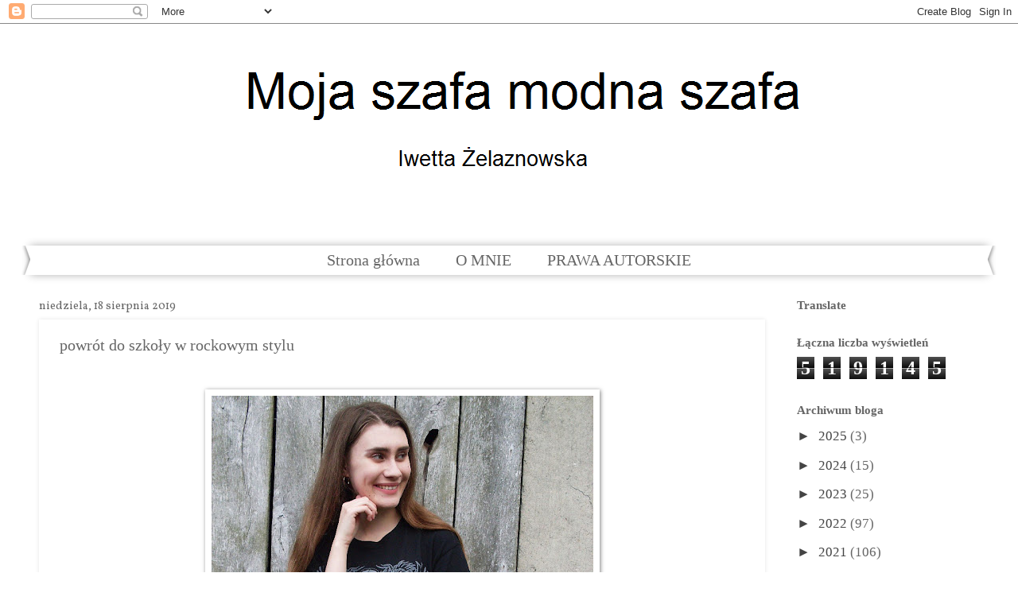

--- FILE ---
content_type: text/html; charset=UTF-8
request_url: https://mojaszafamodnaszafa.blogspot.com/2019/08/powrot-do-szkoy-w-rockowym-stylu.html?showComment=1566308057947
body_size: 27990
content:
<!DOCTYPE html>
<html class='v2' dir='ltr' lang='pl'>
<head>
<link href='https://www.blogger.com/static/v1/widgets/335934321-css_bundle_v2.css' rel='stylesheet' type='text/css'/>
<meta content='width=1100' name='viewport'/>
<meta content='text/html; charset=UTF-8' http-equiv='Content-Type'/>
<meta content='blogger' name='generator'/>
<link href='https://mojaszafamodnaszafa.blogspot.com/favicon.ico' rel='icon' type='image/x-icon'/>
<link href='https://mojaszafamodnaszafa.blogspot.com/2019/08/powrot-do-szkoy-w-rockowym-stylu.html' rel='canonical'/>
<link rel="alternate" type="application/atom+xml" title="Moja szafa modna szafa - Atom" href="https://mojaszafamodnaszafa.blogspot.com/feeds/posts/default" />
<link rel="alternate" type="application/rss+xml" title="Moja szafa modna szafa - RSS" href="https://mojaszafamodnaszafa.blogspot.com/feeds/posts/default?alt=rss" />
<link rel="service.post" type="application/atom+xml" title="Moja szafa modna szafa - Atom" href="https://www.blogger.com/feeds/8548746098966330635/posts/default" />

<link rel="alternate" type="application/atom+xml" title="Moja szafa modna szafa - Atom" href="https://mojaszafamodnaszafa.blogspot.com/feeds/4721025891158036026/comments/default" />
<!--Can't find substitution for tag [blog.ieCssRetrofitLinks]-->
<link href='https://blogger.googleusercontent.com/img/b/R29vZ2xl/AVvXsEi1KNGqMqf3UxcBRVzrw2UNeKojAN-3i22Jcg1FpDESko1UczZEpCjx_3xA2cEMLycnW1OB0IcAxyh9jcOZnxZgv2ogULeJF-k1l9Qc2SlKJiO0mEJC6jH5Y9fYgry4KSGFHvNYIa9d6QAD/s640/SDC14792.JPG' rel='image_src'/>
<meta content='https://mojaszafamodnaszafa.blogspot.com/2019/08/powrot-do-szkoy-w-rockowym-stylu.html' property='og:url'/>
<meta content='powrót do szkoły w rockowym stylu' property='og:title'/>
<meta content='       Witajcie !     Jak się czujecie? Mnie aż trudno w to uwierzyć, dopadł ostatnio jakiś wirus. Grypa, antybiotyk, chrypka, że nie mogę w...' property='og:description'/>
<meta content='https://blogger.googleusercontent.com/img/b/R29vZ2xl/AVvXsEi1KNGqMqf3UxcBRVzrw2UNeKojAN-3i22Jcg1FpDESko1UczZEpCjx_3xA2cEMLycnW1OB0IcAxyh9jcOZnxZgv2ogULeJF-k1l9Qc2SlKJiO0mEJC6jH5Y9fYgry4KSGFHvNYIa9d6QAD/w1200-h630-p-k-no-nu/SDC14792.JPG' property='og:image'/>
<title>Moja szafa modna szafa: powrót do szkoły w rockowym stylu</title>
<style type='text/css'>@font-face{font-family:'Calligraffitti';font-style:normal;font-weight:400;font-display:swap;src:url(//fonts.gstatic.com/s/calligraffitti/v20/46k2lbT3XjDVqJw3DCmCFjE0vkFeOZdjppN_.woff2)format('woff2');unicode-range:U+0000-00FF,U+0131,U+0152-0153,U+02BB-02BC,U+02C6,U+02DA,U+02DC,U+0304,U+0308,U+0329,U+2000-206F,U+20AC,U+2122,U+2191,U+2193,U+2212,U+2215,U+FEFF,U+FFFD;}@font-face{font-family:'Vollkorn';font-style:normal;font-weight:400;font-display:swap;src:url(//fonts.gstatic.com/s/vollkorn/v30/0ybgGDoxxrvAnPhYGzMlQLzuMasz6Df2MHGeE2mcM7Xq3oA9NjE.woff2)format('woff2');unicode-range:U+0460-052F,U+1C80-1C8A,U+20B4,U+2DE0-2DFF,U+A640-A69F,U+FE2E-FE2F;}@font-face{font-family:'Vollkorn';font-style:normal;font-weight:400;font-display:swap;src:url(//fonts.gstatic.com/s/vollkorn/v30/0ybgGDoxxrvAnPhYGzMlQLzuMasz6Df2MHGeGmmcM7Xq3oA9NjE.woff2)format('woff2');unicode-range:U+0301,U+0400-045F,U+0490-0491,U+04B0-04B1,U+2116;}@font-face{font-family:'Vollkorn';font-style:normal;font-weight:400;font-display:swap;src:url(//fonts.gstatic.com/s/vollkorn/v30/0ybgGDoxxrvAnPhYGzMlQLzuMasz6Df2MHGeHWmcM7Xq3oA9NjE.woff2)format('woff2');unicode-range:U+0370-0377,U+037A-037F,U+0384-038A,U+038C,U+038E-03A1,U+03A3-03FF;}@font-face{font-family:'Vollkorn';font-style:normal;font-weight:400;font-display:swap;src:url(//fonts.gstatic.com/s/vollkorn/v30/0ybgGDoxxrvAnPhYGzMlQLzuMasz6Df2MHGeEWmcM7Xq3oA9NjE.woff2)format('woff2');unicode-range:U+0102-0103,U+0110-0111,U+0128-0129,U+0168-0169,U+01A0-01A1,U+01AF-01B0,U+0300-0301,U+0303-0304,U+0308-0309,U+0323,U+0329,U+1EA0-1EF9,U+20AB;}@font-face{font-family:'Vollkorn';font-style:normal;font-weight:400;font-display:swap;src:url(//fonts.gstatic.com/s/vollkorn/v30/0ybgGDoxxrvAnPhYGzMlQLzuMasz6Df2MHGeEGmcM7Xq3oA9NjE.woff2)format('woff2');unicode-range:U+0100-02BA,U+02BD-02C5,U+02C7-02CC,U+02CE-02D7,U+02DD-02FF,U+0304,U+0308,U+0329,U+1D00-1DBF,U+1E00-1E9F,U+1EF2-1EFF,U+2020,U+20A0-20AB,U+20AD-20C0,U+2113,U+2C60-2C7F,U+A720-A7FF;}@font-face{font-family:'Vollkorn';font-style:normal;font-weight:400;font-display:swap;src:url(//fonts.gstatic.com/s/vollkorn/v30/0ybgGDoxxrvAnPhYGzMlQLzuMasz6Df2MHGeHmmcM7Xq3oA9.woff2)format('woff2');unicode-range:U+0000-00FF,U+0131,U+0152-0153,U+02BB-02BC,U+02C6,U+02DA,U+02DC,U+0304,U+0308,U+0329,U+2000-206F,U+20AC,U+2122,U+2191,U+2193,U+2212,U+2215,U+FEFF,U+FFFD;}</style>
<style id='page-skin-1' type='text/css'><!--
/*
-----------------------------------------------
Blogger Template Style
Name:     Watermark
Designer: Blogger
URL:      www.blogger.com
----------------------------------------------- */
/* Variable definitions
====================
<Variable name="keycolor" description="Main Color" type="color" default="#c0a154"/>
<Group description="Page Text" selector="body">
<Variable name="body.font" description="Font" type="font"
default="normal normal 14px Arial, Tahoma, Helvetica, FreeSans, sans-serif"/>
<Variable name="body.text.color" description="Text Color" type="color" default="#333333"/>
</Group>
<Group description="Backgrounds" selector=".main-inner">
<Variable name="body.background.color" description="Outer Background" type="color" default="#c0a154"/>
<Variable name="footer.background.color" description="Footer Background" type="color" default="transparent"/>
</Group>
<Group description="Links" selector=".main-inner">
<Variable name="link.color" description="Link Color" type="color" default="#cc3300"/>
<Variable name="link.visited.color" description="Visited Color" type="color" default="#993322"/>
<Variable name="link.hover.color" description="Hover Color" type="color" default="#ff3300"/>
</Group>
<Group description="Blog Title" selector=".header h1">
<Variable name="header.font" description="Title Font" type="font"
default="normal normal 60px Georgia, Utopia, 'Palatino Linotype', Palatino, serif"/>
<Variable name="header.text.color" description="Title Color" type="color" default="#ffffff" />
</Group>
<Group description="Blog Description" selector=".header .description">
<Variable name="description.text.color" description="Description Color" type="color"
default="#997755" />
</Group>
<Group description="Tabs Text" selector=".tabs-inner .widget li a">
<Variable name="tabs.font" description="Font" type="font"
default="normal normal 20px Georgia, Utopia, 'Palatino Linotype', Palatino, serif"/>
<Variable name="tabs.text.color" description="Text Color" type="color" default="#444444"/>
<Variable name="tabs.selected.text.color" description="Selected Color" type="color" default="#000000"/>
</Group>
<Group description="Tabs Background" selector=".tabs-outer .PageList">
<Variable name="tabs.background.color" description="Background Color" type="color" default="transparent"/>
<Variable name="tabs.separator.color" description="Separator Color" type="color" default="rgba(0, 0, 0, 0)"/>
</Group>
<Group description="Date Header" selector="h2.date-header">
<Variable name="date.font" description="Font" type="font"
default="normal normal 16px Arial, Tahoma, Helvetica, FreeSans, sans-serif"/>
<Variable name="date.text.color" description="Text Color" type="color" default="#997755"/>
</Group>
<Group description="Post" selector="h3.post-title, .comments h4">
<Variable name="post.title.font" description="Title Font" type="font"
default="normal normal 30px Georgia, Utopia, 'Palatino Linotype', Palatino, serif"/>
<Variable name="post.background.color" description="Background Color" type="color" default="transparent"/>
<Variable name="post.border.color" description="Border Color" type="color" default="#ccbb99" />
</Group>
<Group description="Post Footer" selector=".post-footer">
<Variable name="post.footer.text.color" description="Text Color" type="color" default="#997755"/>
</Group>
<Group description="Gadgets" selector="h2">
<Variable name="widget.title.font" description="Title Font" type="font"
default="normal normal 20px Georgia, Utopia, 'Palatino Linotype', Palatino, serif"/>
<Variable name="widget.title.text.color" description="Title Color" type="color" default="#000000"/>
<Variable name="widget.alternate.text.color" description="Alternate Color" type="color" default="#777777"/>
</Group>
<Group description="Footer" selector=".footer-inner">
<Variable name="footer.text.color" description="Text Color" type="color" default="#666666"/>
<Variable name="footer.widget.title.text.color" description="Gadget Title Color" type="color" default="#666666"/>
</Group>
<Group description="Footer Links" selector=".footer-inner">
<Variable name="footer.link.color" description="Link Color" type="color" default="#444444"/>
<Variable name="footer.link.visited.color" description="Visited Color" type="color" default="#444444"/>
<Variable name="footer.link.hover.color" description="Hover Color" type="color" default="#ea9999"/>
</Group>
<Variable name="body.background" description="Body Background" type="background"
color="rgba(0, 0, 0, 0)" default="$(color) url(https://resources.blogblog.com/blogblog/data/1kt/watermark/body_background_birds.png) repeat scroll top left"/>
<Variable name="body.background.overlay" description="Overlay Background" type="background" color="rgba(0, 0, 0, 0)"
default="transparent url(https://resources.blogblog.com/blogblog/data/1kt/watermark/body_overlay_birds.png) no-repeat scroll top right"/>
<Variable name="body.background.overlay.height" description="Overlay Background Height" type="length" default="121px" min="0" max="1000px"/>
<Variable name="tabs.background.inner" description="Tabs Background Inner" type="url" default="none"/>
<Variable name="tabs.background.outer" description="Tabs Background Outer" type="url" default="none"/>
<Variable name="tabs.border.size" description="Tabs Border Size" type="length" default="0" min="0" max="10px"/>
<Variable name="tabs.shadow.spread" description="Tabs Shadow Spread" type="length" default="0" min="0" max="100px"/>
<Variable name="main.padding.top" description="Main Padding Top" type="length" default="30px" min="0" max="100px"/>
<Variable name="main.cap.height" description="Main Cap Height" type="length" default="0" min="0" max="100px"/>
<Variable name="main.cap.image" description="Main Cap Image" type="url" default="none"/>
<Variable name="main.cap.overlay" description="Main Cap Overlay" type="url" default="none"/>
<Variable name="main.background" description="Main Background" type="background"
default="transparent none no-repeat scroll top left"/>
<Variable name="post.background.url" description="Post Background URL" type="url"
default="url(https://resources.blogblog.com/blogblog/data/1kt/watermark/post_background_birds.png)"/>
<Variable name="post.border.size" description="Post Border Size" type="length" default="1px" min="0" max="10px"/>
<Variable name="post.border.style" description="Post Border Style" type="string" default="dotted"/>
<Variable name="post.shadow.spread" description="Post Shadow Spread" type="length" default="0" min="0" max="100px"/>
<Variable name="footer.background" description="Footer Background" type="background"
color="rgba(0, 0, 0, 0)" default="$(color) url(https://resources.blogblog.com/blogblog/data/1kt/watermark/body_background_navigator.png) repeat scroll top left"/>
<Variable name="mobile.background.overlay" description="Mobile Background Overlay" type="string"
default="transparent none repeat scroll top left"/>
<Variable name="startSide" description="Side where text starts in blog language" type="automatic" default="left"/>
<Variable name="endSide" description="Side where text ends in blog language" type="automatic" default="right"/>
*/
/* Use this with templates/1ktemplate-*.html */
/* Content
----------------------------------------------- */
body {
font: normal normal 19px Georgia, Utopia, 'Palatino Linotype', Palatino, serif;
color: #666666;
background: rgba(0, 0, 0, 0) url(//2.bp.blogspot.com/-IDx7At_-xwQ/XBESfyjjPKI/AAAAAAAAF8k/912a4t9ydows06vNsdVFgRkkIVxSc4RIgCK4BGAYYCw/s0/Bez%25C2%25A0tytu%25C5%2582u.png) repeat scroll top left;
}
html body .content-outer {
min-width: 0;
max-width: 100%;
width: 100%;
}
.content-outer {
font-size: 92%;
}
a:link {
text-decoration:none;
color: #444444;
}
a:visited {
text-decoration:none;
color: #444444;
}
a:hover {
text-decoration:underline;
color: #ea9999;
}
.body-fauxcolumns .cap-top {
margin-top: 30px;
background: transparent none no-repeat scroll center center;
height: 400px;
}
.content-inner {
padding: 0;
}
/* Header
----------------------------------------------- */
.header-inner .Header .titlewrapper,
.header-inner .Header .descriptionwrapper {
padding-left: 20px;
padding-right: 20px;
}
.Header h1 {
font: normal normal 60px Calligraffitti;
color: #ea9999;
text-shadow: 2px 2px rgba(0, 0, 0, .1);
}
.Header h1 a {
color: #ea9999;
}
.Header .description {
font-size: 140%;
color: #444444;
}
/* Tabs
----------------------------------------------- */
.tabs-inner .section {
margin: 0 20px;
}
.tabs-inner .PageList, .tabs-inner .LinkList, .tabs-inner .Labels {
margin-left: -11px;
margin-right: -11px;
background-color: rgba(0, 0, 0, 0);
border-top: 3px solid #ffffff;
border-bottom: 3px solid #ffffff;
-moz-box-shadow: 0 0 10px rgba(0, 0, 0, .3);
-webkit-box-shadow: 0 0 10px rgba(0, 0, 0, .3);
-goog-ms-box-shadow: 0 0 10px rgba(0, 0, 0, .3);
box-shadow: 0 0 10px rgba(0, 0, 0, .3);
}
.tabs-inner .PageList .widget-content,
.tabs-inner .LinkList .widget-content,
.tabs-inner .Labels .widget-content {
margin: -3px -11px;
background: transparent url(https://resources.blogblog.com/blogblog/data/1kt/watermark/tabs_background_right_bubblegum.png)  no-repeat scroll right;
}
.tabs-inner .widget ul {
padding: 2px 25px;
max-height: 34px;
background: transparent url(https://resources.blogblog.com/blogblog/data/1kt/watermark/tabs_background_left_bubblegum.png) no-repeat scroll left;
}
.tabs-inner .widget li {
border: none;
}
.tabs-inner .widget li a {
display: inline-block;
padding: .25em 1em;
font: normal normal 20px Georgia, Utopia, 'Palatino Linotype', Palatino, serif;
color: #666666;
border-right: 1px solid rgba(95, 95, 95, 0);
}
.tabs-inner .widget li:first-child a {
border-left: 1px solid rgba(95, 95, 95, 0);
}
.tabs-inner .widget li.selected a, .tabs-inner .widget li a:hover {
color: #ea9999;
}
/* Headings
----------------------------------------------- */
h2 {
font: normal bold 15px Georgia, Utopia, 'Palatino Linotype', Palatino, serif;
color: #666666;
margin: 0 0 .5em;
}
h2.date-header {
font: normal normal 14px Vollkorn;
color: #696969;
}
/* Main
----------------------------------------------- */
.main-inner .column-center-inner,
.main-inner .column-left-inner,
.main-inner .column-right-inner {
padding: 0 5px;
}
.main-outer {
margin-top: 0;
background: transparent none no-repeat scroll top left;
}
.main-inner {
padding-top: 30px;
}
.main-cap-top {
position: relative;
}
.main-cap-top .cap-right {
position: absolute;
height: 0;
width: 100%;
bottom: 0;
background: transparent none repeat-x scroll bottom center;
}
.main-cap-top .cap-left {
position: absolute;
height: 245px;
width: 280px;
right: 0;
bottom: 0;
background: transparent none no-repeat scroll bottom left;
}
/* Posts
----------------------------------------------- */
.post-outer {
padding: 15px 20px;
margin: 0 0 25px;
background: rgba(0, 0, 0, 0) none repeat scroll top left;
_background-image: none;
border: solid 6px rgba(0, 0, 0, 0);
-moz-box-shadow: 0 0 5px rgba(0, 0, 0, .1);
-webkit-box-shadow: 0 0 5px rgba(0, 0, 0, .1);
-goog-ms-box-shadow: 0 0 5px rgba(0, 0, 0, .1);
box-shadow: 0 0 5px rgba(0, 0, 0, .1);
}
h3.post-title {
font: normal normal 20px Georgia, Utopia, 'Palatino Linotype', Palatino, serif;
margin: 0;
}
.comments h4 {
font: normal normal 20px Georgia, Utopia, 'Palatino Linotype', Palatino, serif;
margin: 1em 0 0;
}
.post-body {
font-size: 105%;
line-height: 1.5;
position: relative;
}
.post-header {
margin: 0 0 1em;
color: #666666;
}
.post-footer {
margin: 10px 0 0;
padding: 10px 0 0;
color: #666666;
border-top: dashed 1px #444444;
}
#blog-pager {
font-size: 140%
}
#comments .comment-author {
padding-top: 1.5em;
border-top: dashed 1px #444444;
background-position: 0 1.5em;
}
#comments .comment-author:first-child {
padding-top: 0;
border-top: none;
}
.avatar-image-container {
margin: .2em 0 0;
}
/* Comments
----------------------------------------------- */
.comments .comments-content .icon.blog-author {
background-repeat: no-repeat;
background-image: url([data-uri]);
}
.comments .comments-content .loadmore a {
border-top: 1px solid #444444;
border-bottom: 1px solid #444444;
}
.comments .continue {
border-top: 2px solid #444444;
}
/* Widgets
----------------------------------------------- */
.widget ul, .widget #ArchiveList ul.flat {
padding: 0;
list-style: none;
}
.widget ul li, .widget #ArchiveList ul.flat li {
padding: .35em 0;
text-indent: 0;
border-top: dashed 1px #444444;
}
.widget ul li:first-child, .widget #ArchiveList ul.flat li:first-child {
border-top: none;
}
.widget .post-body ul {
list-style: disc;
}
.widget .post-body ul li {
border: none;
}
.widget .zippy {
color: #444444;
}
.post-body img, .post-body .tr-caption-container, .Profile img, .Image img,
.BlogList .item-thumbnail img {
padding: 5px;
background: #fff;
-moz-box-shadow: 1px 1px 5px rgba(0, 0, 0, .5);
-webkit-box-shadow: 1px 1px 5px rgba(0, 0, 0, .5);
-goog-ms-box-shadow: 1px 1px 5px rgba(0, 0, 0, .5);
box-shadow: 1px 1px 5px rgba(0, 0, 0, .5);
}
.post-body img, .post-body .tr-caption-container {
padding: 8px;
}
.post-body .tr-caption-container {
color: #333333;
}
.post-body .tr-caption-container img {
padding: 0;
background: transparent;
border: none;
-moz-box-shadow: 0 0 0 rgba(0, 0, 0, .1);
-webkit-box-shadow: 0 0 0 rgba(0, 0, 0, .1);
-goog-ms-box-shadow: 0 0 0 rgba(0, 0, 0, .1);
box-shadow: 0 0 0 rgba(0, 0, 0, .1);
}
/* Footer
----------------------------------------------- */
.footer-outer {
color:#333333;
background: rgba(0, 0, 0, 0) url(https://resources.blogblog.com/blogblog/data/1kt/watermark/body_background_birds.png) repeat scroll top left;
}
.footer-outer a {
color: #444444;
}
.footer-outer a:visited {
color: #444444;
}
.footer-outer a:hover {
color: #ffcccc;
}
.footer-outer .widget h2 {
color: #444444;
}
/* Mobile
----------------------------------------------- */
body.mobile  {
background-size: 100% auto;
}
.mobile .body-fauxcolumn-outer {
background: transparent none repeat scroll top left;
}
html .mobile .mobile-date-outer {
border-bottom: none;
background: rgba(0, 0, 0, 0) none repeat scroll top left;
_background-image: none;
margin-bottom: 10px;
}
.mobile .main-inner .date-outer {
padding: 0;
}
.mobile .main-inner .date-header {
margin: 10px;
}
.mobile .main-cap-top {
z-index: -1;
}
.mobile .content-outer {
font-size: 100%;
}
.mobile .post-outer {
padding: 10px;
}
.mobile .main-cap-top .cap-left {
background: transparent none no-repeat scroll bottom left;
}
.mobile .body-fauxcolumns .cap-top {
margin: 0;
}
.mobile-link-button {
background: rgba(0, 0, 0, 0) none repeat scroll top left;
}
.mobile-link-button a:link, .mobile-link-button a:visited {
color: #444444;
}
.mobile-index-date .date-header {
color: #696969;
}
.mobile-index-contents {
color: #666666;
}
.mobile .tabs-inner .section {
margin: 0;
}
.mobile .tabs-inner .PageList {
margin-left: 0;
margin-right: 0;
}
.mobile .tabs-inner .PageList .widget-content {
margin: 0;
color: #ea9999;
background: rgba(0, 0, 0, 0) none repeat scroll top left;
}
.mobile .tabs-inner .PageList .widget-content .pagelist-arrow {
border-left: 1px solid rgba(95, 95, 95, 0);
}
#PageList1 ul {text-align: center;}
#PageList1 ul li {float: none;display: inline;}
--></style>
<style id='template-skin-1' type='text/css'><!--
body {
min-width: 1222px;
}
.content-outer, .content-fauxcolumn-outer, .region-inner {
min-width: 1222px;
max-width: 1222px;
_width: 1222px;
}
.main-inner .columns {
padding-left: 0px;
padding-right: 269px;
}
.main-inner .fauxcolumn-center-outer {
left: 0px;
right: 269px;
/* IE6 does not respect left and right together */
_width: expression(this.parentNode.offsetWidth -
parseInt("0px") -
parseInt("269px") + 'px');
}
.main-inner .fauxcolumn-left-outer {
width: 0px;
}
.main-inner .fauxcolumn-right-outer {
width: 269px;
}
.main-inner .column-left-outer {
width: 0px;
right: 100%;
margin-left: -0px;
}
.main-inner .column-right-outer {
width: 269px;
margin-right: -269px;
}
#layout {
min-width: 0;
}
#layout .content-outer {
min-width: 0;
width: 800px;
}
#layout .region-inner {
min-width: 0;
width: auto;
}
body#layout div.add_widget {
padding: 8px;
}
body#layout div.add_widget a {
margin-left: 32px;
}
--></style>
<style>
    body {background-image:url(\/\/2.bp.blogspot.com\/-IDx7At_-xwQ\/XBESfyjjPKI\/AAAAAAAAF8k\/912a4t9ydows06vNsdVFgRkkIVxSc4RIgCK4BGAYYCw\/s0\/Bez%25C2%25A0tytu%25C5%2582u.png);}
    
@media (max-width: 200px) { body {background-image:url(\/\/2.bp.blogspot.com\/-IDx7At_-xwQ\/XBESfyjjPKI\/AAAAAAAAF8k\/912a4t9ydows06vNsdVFgRkkIVxSc4RIgCK4BGAYYCw\/w200\/Bez%25C2%25A0tytu%25C5%2582u.png);}}
@media (max-width: 400px) and (min-width: 201px) { body {background-image:url(\/\/2.bp.blogspot.com\/-IDx7At_-xwQ\/XBESfyjjPKI\/AAAAAAAAF8k\/912a4t9ydows06vNsdVFgRkkIVxSc4RIgCK4BGAYYCw\/w400\/Bez%25C2%25A0tytu%25C5%2582u.png);}}
@media (max-width: 800px) and (min-width: 401px) { body {background-image:url(\/\/2.bp.blogspot.com\/-IDx7At_-xwQ\/XBESfyjjPKI\/AAAAAAAAF8k\/912a4t9ydows06vNsdVFgRkkIVxSc4RIgCK4BGAYYCw\/w800\/Bez%25C2%25A0tytu%25C5%2582u.png);}}
@media (max-width: 1200px) and (min-width: 801px) { body {background-image:url(\/\/2.bp.blogspot.com\/-IDx7At_-xwQ\/XBESfyjjPKI\/AAAAAAAAF8k\/912a4t9ydows06vNsdVFgRkkIVxSc4RIgCK4BGAYYCw\/w1200\/Bez%25C2%25A0tytu%25C5%2582u.png);}}
/* Last tag covers anything over one higher than the previous max-size cap. */
@media (min-width: 1201px) { body {background-image:url(\/\/2.bp.blogspot.com\/-IDx7At_-xwQ\/XBESfyjjPKI\/AAAAAAAAF8k\/912a4t9ydows06vNsdVFgRkkIVxSc4RIgCK4BGAYYCw\/w1600\/Bez%25C2%25A0tytu%25C5%2582u.png);}}
  </style>
<link href='https://www.blogger.com/dyn-css/authorization.css?targetBlogID=8548746098966330635&amp;zx=0fae0984-3c4c-4f28-9e8e-b6fa8bdc9fdb' media='none' onload='if(media!=&#39;all&#39;)media=&#39;all&#39;' rel='stylesheet'/><noscript><link href='https://www.blogger.com/dyn-css/authorization.css?targetBlogID=8548746098966330635&amp;zx=0fae0984-3c4c-4f28-9e8e-b6fa8bdc9fdb' rel='stylesheet'/></noscript>
<meta name='google-adsense-platform-account' content='ca-host-pub-1556223355139109'/>
<meta name='google-adsense-platform-domain' content='blogspot.com'/>

<!-- data-ad-client=ca-pub-6351580875347325 -->

<link rel="stylesheet" href="https://fonts.googleapis.com/css2?display=swap&family=Montserrat"></head>
<body class='loading'>
<div class='navbar section' id='navbar' name='Pasek nawigacyjny'><div class='widget Navbar' data-version='1' id='Navbar1'><script type="text/javascript">
    function setAttributeOnload(object, attribute, val) {
      if(window.addEventListener) {
        window.addEventListener('load',
          function(){ object[attribute] = val; }, false);
      } else {
        window.attachEvent('onload', function(){ object[attribute] = val; });
      }
    }
  </script>
<div id="navbar-iframe-container"></div>
<script type="text/javascript" src="https://apis.google.com/js/platform.js"></script>
<script type="text/javascript">
      gapi.load("gapi.iframes:gapi.iframes.style.bubble", function() {
        if (gapi.iframes && gapi.iframes.getContext) {
          gapi.iframes.getContext().openChild({
              url: 'https://www.blogger.com/navbar/8548746098966330635?po\x3d4721025891158036026\x26origin\x3dhttps://mojaszafamodnaszafa.blogspot.com',
              where: document.getElementById("navbar-iframe-container"),
              id: "navbar-iframe"
          });
        }
      });
    </script><script type="text/javascript">
(function() {
var script = document.createElement('script');
script.type = 'text/javascript';
script.src = '//pagead2.googlesyndication.com/pagead/js/google_top_exp.js';
var head = document.getElementsByTagName('head')[0];
if (head) {
head.appendChild(script);
}})();
</script>
</div></div>
<div class='body-fauxcolumns'>
<div class='fauxcolumn-outer body-fauxcolumn-outer'>
<div class='cap-top'>
<div class='cap-left'></div>
<div class='cap-right'></div>
</div>
<div class='fauxborder-left'>
<div class='fauxborder-right'></div>
<div class='fauxcolumn-inner'>
</div>
</div>
<div class='cap-bottom'>
<div class='cap-left'></div>
<div class='cap-right'></div>
</div>
</div>
</div>
<div class='content'>
<div class='content-fauxcolumns'>
<div class='fauxcolumn-outer content-fauxcolumn-outer'>
<div class='cap-top'>
<div class='cap-left'></div>
<div class='cap-right'></div>
</div>
<div class='fauxborder-left'>
<div class='fauxborder-right'></div>
<div class='fauxcolumn-inner'>
</div>
</div>
<div class='cap-bottom'>
<div class='cap-left'></div>
<div class='cap-right'></div>
</div>
</div>
</div>
<div class='content-outer'>
<div class='content-cap-top cap-top'>
<div class='cap-left'></div>
<div class='cap-right'></div>
</div>
<div class='fauxborder-left content-fauxborder-left'>
<div class='fauxborder-right content-fauxborder-right'></div>
<div class='content-inner'>
<header>
<div class='header-outer'>
<div class='header-cap-top cap-top'>
<div class='cap-left'></div>
<div class='cap-right'></div>
</div>
<div class='fauxborder-left header-fauxborder-left'>
<div class='fauxborder-right header-fauxborder-right'></div>
<div class='region-inner header-inner'>
<div class='header section' id='header' name='Nagłówek'><div class='widget Header' data-version='1' id='Header1'>
<div id='header-inner'>
<a href='https://mojaszafamodnaszafa.blogspot.com/' style='display: block'>
<img alt='Moja szafa modna szafa' height='279px; ' id='Header1_headerimg' src='https://blogger.googleusercontent.com/img/b/R29vZ2xl/AVvXsEgCCNYEha71SsEg2zLSth74iz1CkKAANQ9kKHDTrzcs-pwqnsGRuD4Des1pnpyhpMgSOTlNXIXB3pLR-1ZXIE6z_AVG2FsXHhs0sZl66c94lDA7HXMg-2Ho6nV0a2a7TDRUxYMoYeySLyR4/s1274/iwi+%25281%2529.png' style='display: block' width='1274px; '/>
</a>
</div>
</div></div>
</div>
</div>
<div class='header-cap-bottom cap-bottom'>
<div class='cap-left'></div>
<div class='cap-right'></div>
</div>
</div>
</header>
<div class='tabs-outer'>
<div class='tabs-cap-top cap-top'>
<div class='cap-left'></div>
<div class='cap-right'></div>
</div>
<div class='fauxborder-left tabs-fauxborder-left'>
<div class='fauxborder-right tabs-fauxborder-right'></div>
<div class='region-inner tabs-inner'>
<div class='tabs section' id='crosscol' name='Wszystkie kolumny'><div class='widget PageList' data-version='1' id='PageList1'>
<h2>Strony</h2>
<div class='widget-content'>
<ul>
<li>
<a href='https://mojaszafamodnaszafa.blogspot.com/'>Strona główna</a>
</li>
<li>
<a href='https://mojaszafamodnaszafa.blogspot.com/p/o-mnie.html'>O MNIE </a>
</li>
<li>
<a href='https://mojaszafamodnaszafa.blogspot.com/p/prawa-autorskie.html'>PRAWA AUTORSKIE</a>
</li>
</ul>
<div class='clear'></div>
</div>
</div></div>
<div class='tabs no-items section' id='crosscol-overflow' name='Cross-Column 2'></div>
</div>
</div>
<div class='tabs-cap-bottom cap-bottom'>
<div class='cap-left'></div>
<div class='cap-right'></div>
</div>
</div>
<div class='main-outer'>
<div class='main-cap-top cap-top'>
<div class='cap-left'></div>
<div class='cap-right'></div>
</div>
<div class='fauxborder-left main-fauxborder-left'>
<div class='fauxborder-right main-fauxborder-right'></div>
<div class='region-inner main-inner'>
<div class='columns fauxcolumns'>
<div class='fauxcolumn-outer fauxcolumn-center-outer'>
<div class='cap-top'>
<div class='cap-left'></div>
<div class='cap-right'></div>
</div>
<div class='fauxborder-left'>
<div class='fauxborder-right'></div>
<div class='fauxcolumn-inner'>
</div>
</div>
<div class='cap-bottom'>
<div class='cap-left'></div>
<div class='cap-right'></div>
</div>
</div>
<div class='fauxcolumn-outer fauxcolumn-left-outer'>
<div class='cap-top'>
<div class='cap-left'></div>
<div class='cap-right'></div>
</div>
<div class='fauxborder-left'>
<div class='fauxborder-right'></div>
<div class='fauxcolumn-inner'>
</div>
</div>
<div class='cap-bottom'>
<div class='cap-left'></div>
<div class='cap-right'></div>
</div>
</div>
<div class='fauxcolumn-outer fauxcolumn-right-outer'>
<div class='cap-top'>
<div class='cap-left'></div>
<div class='cap-right'></div>
</div>
<div class='fauxborder-left'>
<div class='fauxborder-right'></div>
<div class='fauxcolumn-inner'>
</div>
</div>
<div class='cap-bottom'>
<div class='cap-left'></div>
<div class='cap-right'></div>
</div>
</div>
<!-- corrects IE6 width calculation -->
<div class='columns-inner'>
<div class='column-center-outer'>
<div class='column-center-inner'>
<div class='main section' id='main' name='Główny'><div class='widget Blog' data-version='1' id='Blog1'>
<div class='blog-posts hfeed'>

          <div class="date-outer">
        
<h2 class='date-header'><span>niedziela, 18 sierpnia 2019</span></h2>

          <div class="date-posts">
        
<div class='post-outer'>
<div class='post hentry uncustomized-post-template' itemprop='blogPost' itemscope='itemscope' itemtype='http://schema.org/BlogPosting'>
<meta content='https://blogger.googleusercontent.com/img/b/R29vZ2xl/AVvXsEi1KNGqMqf3UxcBRVzrw2UNeKojAN-3i22Jcg1FpDESko1UczZEpCjx_3xA2cEMLycnW1OB0IcAxyh9jcOZnxZgv2ogULeJF-k1l9Qc2SlKJiO0mEJC6jH5Y9fYgry4KSGFHvNYIa9d6QAD/s640/SDC14792.JPG' itemprop='image_url'/>
<meta content='8548746098966330635' itemprop='blogId'/>
<meta content='4721025891158036026' itemprop='postId'/>
<a name='4721025891158036026'></a>
<h3 class='post-title entry-title' itemprop='name'>
powrót do szkoły w rockowym stylu
</h3>
<div class='post-header'>
<div class='post-header-line-1'></div>
</div>
<div class='post-body entry-content' id='post-body-4721025891158036026' itemprop='description articleBody'>
<div dir="ltr" style="text-align: left;" trbidi="on">
<br />
<div class="separator" style="clear: both; text-align: center;">
<a href="https://blogger.googleusercontent.com/img/b/R29vZ2xl/AVvXsEi1KNGqMqf3UxcBRVzrw2UNeKojAN-3i22Jcg1FpDESko1UczZEpCjx_3xA2cEMLycnW1OB0IcAxyh9jcOZnxZgv2ogULeJF-k1l9Qc2SlKJiO0mEJC6jH5Y9fYgry4KSGFHvNYIa9d6QAD/s1600/SDC14792.JPG" imageanchor="1" style="margin-left: 1em; margin-right: 1em;"><img border="0" data-original-height="1024" data-original-width="768" height="640" src="https://blogger.googleusercontent.com/img/b/R29vZ2xl/AVvXsEi1KNGqMqf3UxcBRVzrw2UNeKojAN-3i22Jcg1FpDESko1UczZEpCjx_3xA2cEMLycnW1OB0IcAxyh9jcOZnxZgv2ogULeJF-k1l9Qc2SlKJiO0mEJC6jH5Y9fYgry4KSGFHvNYIa9d6QAD/s640/SDC14792.JPG" width="480" /></a></div>
<div class="separator" style="clear: both; text-align: center;">
<br /></div>
<div align="center" class="MsoNormal" style="text-align: center;">
<b style="mso-bidi-font-weight: normal;"><span style="font-family: &quot;georgia&quot; , &quot;serif&quot;; font-size: 12.0pt; line-height: 115%;">Witajcie
!<o:p></o:p></span></b></div>
<div align="center" class="MsoNormal" style="text-align: center;">
<b style="mso-bidi-font-weight: normal;"><span style="font-family: &quot;georgia&quot; , &quot;serif&quot;; font-size: 12.0pt; line-height: 115%;"><br /></span></b></div>
<div class="MsoNormal" style="text-align: justify;">
<span style="font-family: &quot;georgia&quot; , &quot;serif&quot;; font-size: 12.0pt; line-height: 115%;">Jak się czujecie? Mnie aż
trudno w to uwierzyć, dopadł ostatnio jakiś wirus. Grypa, antybiotyk, chrypka,
że nie mogę wydusić z siebie słowa i inne takie. Jednym słowem istna
katastrofa. Nie lubię chorować latem. Co ja piszę, ja w ogóle nie lubię
chorować. Chyba nikt nie lubi prawda? Chociaż powoli mi się już polepsza to
ogólne osłabienie towarzyszy mi od kilku już dni. A tak z innej paki Wiecie&#8230;
cieszy mnie, że zbliżamy się już do września. Mówcie sobie co chcecie, bo lato,
bo słońce i ciepło a ja tam wolę chłodek, padający deszcz i długie wieczory. W
sumie to już da się dostrzec, że dzień nam ucieka na rzecz nocy. Czuję takie
ciepło na serduszku, że jesień tuż tuż. Dla mnie to druga po zimie najbardziej
fascynująca pora roku. Jestem osobą zimnolubną i w sumie dlatego obie są tak
bliskie memu sercu.</span><br />
<span style="font-family: &quot;georgia&quot; , &quot;serif&quot;; font-size: 12.0pt; line-height: 115%;"><br /></span></div>
<div class="MsoNormal" style="text-align: justify;">
<span style="font-family: &quot;georgia&quot; , &quot;serif&quot;; font-size: 12.0pt; line-height: 115%;">Skoro jesień tuż tuż, a nowy
miesiąc Wrzesień już za 13 dni oznacza to, że szkoła czeka za rogiem. I chociaż ja już na lekcje nie uczęszczam mimo to&nbsp; z&nbsp; tej
okazji przygotowałam Wam moją wersję stylizacji do szkoły. Rockowa za sprawą
koszulki z logo zespołu AC/ DC, dziewczęca, bo mam na sobie krótką spódniczkę w
kratkę a na nogach klasyki &#8211; czyli czarne trampki. Nie mogło też zabraknąć
plecaka. Zamawiając kosmetyki w AVON zdecydowałam się też na nowy plecak.
Wybrałam czarny w białe gwiazdki. A na pierwsze chłodniejsze dni świetnie sprawdzi się kurtka - ramoneska.&nbsp;<o:p></o:p></span></div>
<br />
<div class="separator" style="clear: both; text-align: center;">
<a href="https://blogger.googleusercontent.com/img/b/R29vZ2xl/AVvXsEjtymq8Y9FwDhAOAC95ucFO3oa5O-CCyCJoNzcdPIJqjCJPmNaY1LCSl9pmqnGQnKH4334WBZvYU06fiYKXA0S5rXLI9dyBSzHBS0uwnlsSZuVX_jRrX4q2GeJwOrmYAriSnxoOXxmJ90ir/s1600/SDC14767.JPG" imageanchor="1" style="margin-left: 1em; margin-right: 1em;"><img border="0" data-original-height="1024" data-original-width="768" height="640" src="https://blogger.googleusercontent.com/img/b/R29vZ2xl/AVvXsEjtymq8Y9FwDhAOAC95ucFO3oa5O-CCyCJoNzcdPIJqjCJPmNaY1LCSl9pmqnGQnKH4334WBZvYU06fiYKXA0S5rXLI9dyBSzHBS0uwnlsSZuVX_jRrX4q2GeJwOrmYAriSnxoOXxmJ90ir/s640/SDC14767.JPG" width="480" /></a></div>
<br />
<div class="separator" style="clear: both; text-align: center;">
<a href="https://blogger.googleusercontent.com/img/b/R29vZ2xl/AVvXsEjSP6h8c1oq2EamjHN8GXFml6paun6Qx1X7esuz0wtJZA-Nol0j_BGZukbe-bQg23IulitLKdsuzCiwR1qc3rk8e9uHLaeaUKxwdu3sMhm1PUwfnqtb7pQp8NpWilaC0Sf7Pp2xS6L4KkAA/s1600/SDC14828.JPG" imageanchor="1" style="margin-left: 1em; margin-right: 1em;"><img border="0" data-original-height="1024" data-original-width="768" height="640" src="https://blogger.googleusercontent.com/img/b/R29vZ2xl/AVvXsEjSP6h8c1oq2EamjHN8GXFml6paun6Qx1X7esuz0wtJZA-Nol0j_BGZukbe-bQg23IulitLKdsuzCiwR1qc3rk8e9uHLaeaUKxwdu3sMhm1PUwfnqtb7pQp8NpWilaC0Sf7Pp2xS6L4KkAA/s640/SDC14828.JPG" width="480" /></a></div>
<br />
<div class="separator" style="clear: both; text-align: center;">
<a href="https://blogger.googleusercontent.com/img/b/R29vZ2xl/AVvXsEhUByfHVeZaV3RcDNWSLI0oDsUP2qxQJ7XizjVz3iI9Z9Ay63kqhgFbPhu0Emj5sEkzfNNPA0Gwoc_mk9mm62jhkuUxJcf7qEkKqDGLq8exTb0F-pnAE3nZgEKxcBlokQLth4x75xHCh5Gq/s1600/SDC14777.JPG" imageanchor="1" style="margin-left: 1em; margin-right: 1em;"><img border="0" data-original-height="1024" data-original-width="768" height="640" src="https://blogger.googleusercontent.com/img/b/R29vZ2xl/AVvXsEhUByfHVeZaV3RcDNWSLI0oDsUP2qxQJ7XizjVz3iI9Z9Ay63kqhgFbPhu0Emj5sEkzfNNPA0Gwoc_mk9mm62jhkuUxJcf7qEkKqDGLq8exTb0F-pnAE3nZgEKxcBlokQLth4x75xHCh5Gq/s640/SDC14777.JPG" width="480" /></a></div>
<br />
<div class="separator" style="clear: both; text-align: center;">
<a href="https://blogger.googleusercontent.com/img/b/R29vZ2xl/AVvXsEgeP7NSaDs22t7rd_JZLIC5YV96zutxwB6WNZoJchibjv5hquWBDmt1zA9Ryc3EH1tzsTPlNuQY5GZTZEKAE7T2vhruobupSwN501jCGZ3ASF6_dYxNluPbOwV26fCXKmhxWU6VhTtMCUNN/s1600/SDC14837.JPG" imageanchor="1" style="margin-left: 1em; margin-right: 1em;"><img border="0" data-original-height="1024" data-original-width="768" height="640" src="https://blogger.googleusercontent.com/img/b/R29vZ2xl/AVvXsEgeP7NSaDs22t7rd_JZLIC5YV96zutxwB6WNZoJchibjv5hquWBDmt1zA9Ryc3EH1tzsTPlNuQY5GZTZEKAE7T2vhruobupSwN501jCGZ3ASF6_dYxNluPbOwV26fCXKmhxWU6VhTtMCUNN/s640/SDC14837.JPG" width="480" /></a></div>
<br />
<div class="separator" style="clear: both; text-align: center;">
<a href="https://blogger.googleusercontent.com/img/b/R29vZ2xl/AVvXsEixosse36k0dCxJcCIO68N9-l7nc255jJV5R2q_ICvAkVCYLQok4re_ZdomQO1QXdz0i29Z4NSkj63UmtMZ6Q1NVm6zEn_hWPhimlERMhIxFZZcU190E3j2wSND8R0M1h-pjJQHNNhZIyBy/s1600/SDC14850.JPG" imageanchor="1" style="margin-left: 1em; margin-right: 1em;"><img border="0" data-original-height="1024" data-original-width="768" height="640" src="https://blogger.googleusercontent.com/img/b/R29vZ2xl/AVvXsEixosse36k0dCxJcCIO68N9-l7nc255jJV5R2q_ICvAkVCYLQok4re_ZdomQO1QXdz0i29Z4NSkj63UmtMZ6Q1NVm6zEn_hWPhimlERMhIxFZZcU190E3j2wSND8R0M1h-pjJQHNNhZIyBy/s640/SDC14850.JPG" width="480" /></a></div>
<br />
<div class="separator" style="clear: both; text-align: center;">
<a href="https://blogger.googleusercontent.com/img/b/R29vZ2xl/AVvXsEgh4KENibnzpiz3YyX9QfYcmopZr80vExq2q97AzcYjyjJK99zr58M3cFWAaig9TWNTOEBAOp6fSddYljNfsYskzcX8uMvQGh8jCzx8PHgPksKoKWiyrf2RrAyYNK1Tjkp8JlLThJCvAdMd/s1600/SDC14844.JPG" imageanchor="1" style="margin-left: 1em; margin-right: 1em;"><img border="0" data-original-height="1024" data-original-width="768" height="640" src="https://blogger.googleusercontent.com/img/b/R29vZ2xl/AVvXsEgh4KENibnzpiz3YyX9QfYcmopZr80vExq2q97AzcYjyjJK99zr58M3cFWAaig9TWNTOEBAOp6fSddYljNfsYskzcX8uMvQGh8jCzx8PHgPksKoKWiyrf2RrAyYNK1Tjkp8JlLThJCvAdMd/s640/SDC14844.JPG" width="480" /></a></div>
<br />
<div class="separator" style="clear: both; text-align: center;">
<a href="https://blogger.googleusercontent.com/img/b/R29vZ2xl/AVvXsEhUst85Qm9AvZ_QDNsNR1xAJqgWitAEX7lyjNIRgHBfv7yFE1OZm-5CTo17M7RuFcvBcb-AnzyEaKeWCPsOBjmyhgnjvZola5oS0hHy4euBP9u2Ob-HjnePCKwaAwPrT7vwQLNoea4bgHI5/s1600/SDC14770.JPG" imageanchor="1" style="margin-left: 1em; margin-right: 1em;"><img border="0" data-original-height="1024" data-original-width="768" height="640" src="https://blogger.googleusercontent.com/img/b/R29vZ2xl/AVvXsEhUst85Qm9AvZ_QDNsNR1xAJqgWitAEX7lyjNIRgHBfv7yFE1OZm-5CTo17M7RuFcvBcb-AnzyEaKeWCPsOBjmyhgnjvZola5oS0hHy4euBP9u2Ob-HjnePCKwaAwPrT7vwQLNoea4bgHI5/s640/SDC14770.JPG" width="480" /></a></div>
<br />
<div class="separator" style="clear: both; text-align: center;">
<a href="https://blogger.googleusercontent.com/img/b/R29vZ2xl/AVvXsEjEt6uMI9qhoMCAASB2IOI63qxk8lhfjVaLfFXoAmsrznGZIex_EwipNixfdxCQw2byaFIQpCA87JPf8Y2nPtehTKCDDxNcl2sDRe6rfv8FDWcm3Txv1VsxJk4PJYd5ypSM1xBVu0_nUwXI/s1600/SDC14779.JPG" imageanchor="1" style="margin-left: 1em; margin-right: 1em;"><img border="0" data-original-height="1024" data-original-width="768" height="640" src="https://blogger.googleusercontent.com/img/b/R29vZ2xl/AVvXsEjEt6uMI9qhoMCAASB2IOI63qxk8lhfjVaLfFXoAmsrznGZIex_EwipNixfdxCQw2byaFIQpCA87JPf8Y2nPtehTKCDDxNcl2sDRe6rfv8FDWcm3Txv1VsxJk4PJYd5ypSM1xBVu0_nUwXI/s640/SDC14779.JPG" width="480" /></a></div>
<div style="text-align: center;">
<br /></div>
<div style="text-align: center;">
<span style="font-family: &quot;georgia&quot; , &quot;times new roman&quot; , serif;">koszulka /<b> zakupiona podczas jednej z imprez w plenerze</b></span></div>
<div style="text-align: center;">
<span style="font-family: &quot;georgia&quot; , &quot;times new roman&quot; , serif;">spódniczka / <b>Sinsay</b></span></div>
<div style="text-align: center;">
<span style="font-family: &quot;georgia&quot; , &quot;times new roman&quot; , serif;">kurtka / <b>Sinsay</b></span></div>
<div style="text-align: center;">
<span style="font-family: &quot;georgia&quot; , &quot;times new roman&quot; , serif;">plecak / <b>AVON</b></span></div>
<div style="text-align: center;">
<br /></div>
<div style="text-align: center;">
<span style="font-size: large;">&#10084;&#10084;&#10084;</span></div>
<div style="text-align: center;">
<br /></div>
</div>
<div style='clear: both;'></div>
</div>
<div class='post-footer'>
<div class='post-footer-line post-footer-line-1'>
<span class='post-author vcard'>
By
<span class='fn' itemprop='author' itemscope='itemscope' itemtype='http://schema.org/Person'>
<meta content='https://www.blogger.com/profile/17719777173239168532' itemprop='url'/>
<a class='g-profile' href='https://www.blogger.com/profile/17719777173239168532' rel='author' title='author profile'>
<span itemprop='name'>Iwetta </span>
</a>
</span>
</span>
<span class='post-timestamp'>
o
<meta content='https://mojaszafamodnaszafa.blogspot.com/2019/08/powrot-do-szkoy-w-rockowym-stylu.html' itemprop='url'/>
<a class='timestamp-link' href='https://mojaszafamodnaszafa.blogspot.com/2019/08/powrot-do-szkoy-w-rockowym-stylu.html' rel='bookmark' title='permanent link'><abbr class='published' itemprop='datePublished' title='2019-08-18T11:30:00+02:00'>sierpnia 18, 2019</abbr></a>
</span>
<span class='post-comment-link'>
</span>
<span class='post-icons'>
<span class='item-control blog-admin pid-1195886142'>
<a href='https://www.blogger.com/post-edit.g?blogID=8548746098966330635&postID=4721025891158036026&from=pencil' title='Edytuj post'>
<img alt='' class='icon-action' height='18' src='https://resources.blogblog.com/img/icon18_edit_allbkg.gif' width='18'/>
</a>
</span>
</span>
<div class='post-share-buttons goog-inline-block'>
<a class='goog-inline-block share-button sb-email' href='https://www.blogger.com/share-post.g?blogID=8548746098966330635&postID=4721025891158036026&target=email' target='_blank' title='Wyślij pocztą e-mail'><span class='share-button-link-text'>Wyślij pocztą e-mail</span></a><a class='goog-inline-block share-button sb-blog' href='https://www.blogger.com/share-post.g?blogID=8548746098966330635&postID=4721025891158036026&target=blog' onclick='window.open(this.href, "_blank", "height=270,width=475"); return false;' target='_blank' title='Wrzuć na bloga'><span class='share-button-link-text'>Wrzuć na bloga</span></a><a class='goog-inline-block share-button sb-twitter' href='https://www.blogger.com/share-post.g?blogID=8548746098966330635&postID=4721025891158036026&target=twitter' target='_blank' title='Udostępnij w X'><span class='share-button-link-text'>Udostępnij w X</span></a><a class='goog-inline-block share-button sb-facebook' href='https://www.blogger.com/share-post.g?blogID=8548746098966330635&postID=4721025891158036026&target=facebook' onclick='window.open(this.href, "_blank", "height=430,width=640"); return false;' target='_blank' title='Udostępnij w usłudze Facebook'><span class='share-button-link-text'>Udostępnij w usłudze Facebook</span></a><a class='goog-inline-block share-button sb-pinterest' href='https://www.blogger.com/share-post.g?blogID=8548746098966330635&postID=4721025891158036026&target=pinterest' target='_blank' title='Udostępnij w serwisie Pinterest'><span class='share-button-link-text'>Udostępnij w serwisie Pinterest</span></a>
</div>
</div>
<div class='post-footer-line post-footer-line-2'>
<span class='post-labels'>
</span>
</div>
<div class='post-footer-line post-footer-line-3'>
<span class='post-location'>
</span>
</div>
</div>
</div>
<div class='comments' id='comments'>
<a name='comments'></a>
<h4>39 komentarzy:</h4>
<div class='comments-content'>
<script async='async' src='' type='text/javascript'></script>
<script type='text/javascript'>
    (function() {
      var items = null;
      var msgs = null;
      var config = {};

// <![CDATA[
      var cursor = null;
      if (items && items.length > 0) {
        cursor = parseInt(items[items.length - 1].timestamp) + 1;
      }

      var bodyFromEntry = function(entry) {
        var text = (entry &&
                    ((entry.content && entry.content.$t) ||
                     (entry.summary && entry.summary.$t))) ||
            '';
        if (entry && entry.gd$extendedProperty) {
          for (var k in entry.gd$extendedProperty) {
            if (entry.gd$extendedProperty[k].name == 'blogger.contentRemoved') {
              return '<span class="deleted-comment">' + text + '</span>';
            }
          }
        }
        return text;
      }

      var parse = function(data) {
        cursor = null;
        var comments = [];
        if (data && data.feed && data.feed.entry) {
          for (var i = 0, entry; entry = data.feed.entry[i]; i++) {
            var comment = {};
            // comment ID, parsed out of the original id format
            var id = /blog-(\d+).post-(\d+)/.exec(entry.id.$t);
            comment.id = id ? id[2] : null;
            comment.body = bodyFromEntry(entry);
            comment.timestamp = Date.parse(entry.published.$t) + '';
            if (entry.author && entry.author.constructor === Array) {
              var auth = entry.author[0];
              if (auth) {
                comment.author = {
                  name: (auth.name ? auth.name.$t : undefined),
                  profileUrl: (auth.uri ? auth.uri.$t : undefined),
                  avatarUrl: (auth.gd$image ? auth.gd$image.src : undefined)
                };
              }
            }
            if (entry.link) {
              if (entry.link[2]) {
                comment.link = comment.permalink = entry.link[2].href;
              }
              if (entry.link[3]) {
                var pid = /.*comments\/default\/(\d+)\?.*/.exec(entry.link[3].href);
                if (pid && pid[1]) {
                  comment.parentId = pid[1];
                }
              }
            }
            comment.deleteclass = 'item-control blog-admin';
            if (entry.gd$extendedProperty) {
              for (var k in entry.gd$extendedProperty) {
                if (entry.gd$extendedProperty[k].name == 'blogger.itemClass') {
                  comment.deleteclass += ' ' + entry.gd$extendedProperty[k].value;
                } else if (entry.gd$extendedProperty[k].name == 'blogger.displayTime') {
                  comment.displayTime = entry.gd$extendedProperty[k].value;
                }
              }
            }
            comments.push(comment);
          }
        }
        return comments;
      };

      var paginator = function(callback) {
        if (hasMore()) {
          var url = config.feed + '?alt=json&v=2&orderby=published&reverse=false&max-results=50';
          if (cursor) {
            url += '&published-min=' + new Date(cursor).toISOString();
          }
          window.bloggercomments = function(data) {
            var parsed = parse(data);
            cursor = parsed.length < 50 ? null
                : parseInt(parsed[parsed.length - 1].timestamp) + 1
            callback(parsed);
            window.bloggercomments = null;
          }
          url += '&callback=bloggercomments';
          var script = document.createElement('script');
          script.type = 'text/javascript';
          script.src = url;
          document.getElementsByTagName('head')[0].appendChild(script);
        }
      };
      var hasMore = function() {
        return !!cursor;
      };
      var getMeta = function(key, comment) {
        if ('iswriter' == key) {
          var matches = !!comment.author
              && comment.author.name == config.authorName
              && comment.author.profileUrl == config.authorUrl;
          return matches ? 'true' : '';
        } else if ('deletelink' == key) {
          return config.baseUri + '/comment/delete/'
               + config.blogId + '/' + comment.id;
        } else if ('deleteclass' == key) {
          return comment.deleteclass;
        }
        return '';
      };

      var replybox = null;
      var replyUrlParts = null;
      var replyParent = undefined;

      var onReply = function(commentId, domId) {
        if (replybox == null) {
          // lazily cache replybox, and adjust to suit this style:
          replybox = document.getElementById('comment-editor');
          if (replybox != null) {
            replybox.height = '250px';
            replybox.style.display = 'block';
            replyUrlParts = replybox.src.split('#');
          }
        }
        if (replybox && (commentId !== replyParent)) {
          replybox.src = '';
          document.getElementById(domId).insertBefore(replybox, null);
          replybox.src = replyUrlParts[0]
              + (commentId ? '&parentID=' + commentId : '')
              + '#' + replyUrlParts[1];
          replyParent = commentId;
        }
      };

      var hash = (window.location.hash || '#').substring(1);
      var startThread, targetComment;
      if (/^comment-form_/.test(hash)) {
        startThread = hash.substring('comment-form_'.length);
      } else if (/^c[0-9]+$/.test(hash)) {
        targetComment = hash.substring(1);
      }

      // Configure commenting API:
      var configJso = {
        'maxDepth': config.maxThreadDepth
      };
      var provider = {
        'id': config.postId,
        'data': items,
        'loadNext': paginator,
        'hasMore': hasMore,
        'getMeta': getMeta,
        'onReply': onReply,
        'rendered': true,
        'initComment': targetComment,
        'initReplyThread': startThread,
        'config': configJso,
        'messages': msgs
      };

      var render = function() {
        if (window.goog && window.goog.comments) {
          var holder = document.getElementById('comment-holder');
          window.goog.comments.render(holder, provider);
        }
      };

      // render now, or queue to render when library loads:
      if (window.goog && window.goog.comments) {
        render();
      } else {
        window.goog = window.goog || {};
        window.goog.comments = window.goog.comments || {};
        window.goog.comments.loadQueue = window.goog.comments.loadQueue || [];
        window.goog.comments.loadQueue.push(render);
      }
    })();
// ]]>
  </script>
<div id='comment-holder'>
<div class="comment-thread toplevel-thread"><ol id="top-ra"><li class="comment" id="c7551308687916810914"><div class="avatar-image-container"><img src="//blogger.googleusercontent.com/img/b/R29vZ2xl/AVvXsEhSWvfIGTW6gKeVtkh5yNMhSp9BciSwuET1Cnn1l-Qer1NoADpbQagm7Pqc2f4kJwJL8iSWTsMfseOpNsColFGnqH4kt2Vymgm3vNIbNNGa0OAFqwrUElhNwcndqW_WCls/s45-c/Monika-logo.png" alt=""/></div><div class="comment-block"><div class="comment-header"><cite class="user"><a href="https://www.blogger.com/profile/00567310456496903559" rel="nofollow">Window of Fashion by Moni</a></cite><span class="icon user "></span><span class="datetime secondary-text"><a rel="nofollow" href="https://mojaszafamodnaszafa.blogspot.com/2019/08/powrot-do-szkoy-w-rockowym-stylu.html?showComment=1566138523238#c7551308687916810914">18.08.2019, 16:28</a></span></div><p class="comment-content">Pasuje Ci taki rockowy styl, Iwetto! ;) Fajnie, że przemyciłaś też dziewczęce akcenty, jak spódniczka czy gwiazdki. ;) Ramoneska pasuje tu idealnie. ;)<br>Buziaki! &lt;3 </p><span class="comment-actions secondary-text"><a class="comment-reply" target="_self" data-comment-id="7551308687916810914">Odpowiedz</a><span class="item-control blog-admin blog-admin pid-1242123146"><a target="_self" href="https://www.blogger.com/comment/delete/8548746098966330635/7551308687916810914">Usuń</a></span></span></div><div class="comment-replies"><div id="c7551308687916810914-rt" class="comment-thread inline-thread"><span class="thread-toggle thread-expanded"><span class="thread-arrow"></span><span class="thread-count"><a target="_self">Odpowiedzi</a></span></span><ol id="c7551308687916810914-ra" class="thread-chrome thread-expanded"><div><li class="comment" id="c8787061701358096512"><div class="avatar-image-container"><img src="//blogger.googleusercontent.com/img/b/R29vZ2xl/AVvXsEh7eqafhqZSzRvNRcBMnGgdmK_5koUw3oQfqDHeQiiBBvNcnc7KO2gvXPQww1rTGBK8pQPCcJ0vh5WdmiLZTp7xkpGo7MZWhMNnaJfOMv2ATXkNv4bVwlABRA94tNOXn74/s45-c/DSC00120+kopia+%281%29.jpg" alt=""/></div><div class="comment-block"><div class="comment-header"><cite class="user"><a href="https://www.blogger.com/profile/17719777173239168532" rel="nofollow">Iwetta </a></cite><span class="icon user blog-author"></span><span class="datetime secondary-text"><a rel="nofollow" href="https://mojaszafamodnaszafa.blogspot.com/2019/08/powrot-do-szkoy-w-rockowym-stylu.html?showComment=1566145098630#c8787061701358096512">18.08.2019, 18:18</a></span></div><p class="comment-content">Dziękuję Moniko! :) Lubię mieszać style :-)<br>buziaczki &lt;3</p><span class="comment-actions secondary-text"><span class="item-control blog-admin blog-admin pid-1195886142"><a target="_self" href="https://www.blogger.com/comment/delete/8548746098966330635/8787061701358096512">Usuń</a></span></span></div><div class="comment-replies"><div id="c8787061701358096512-rt" class="comment-thread inline-thread hidden"><span class="thread-toggle thread-expanded"><span class="thread-arrow"></span><span class="thread-count"><a target="_self">Odpowiedzi</a></span></span><ol id="c8787061701358096512-ra" class="thread-chrome thread-expanded"><div></div><div id="c8787061701358096512-continue" class="continue"><a class="comment-reply" target="_self" data-comment-id="8787061701358096512">Odpowiedz</a></div></ol></div></div><div class="comment-replybox-single" id="c8787061701358096512-ce"></div></li></div><div id="c7551308687916810914-continue" class="continue"><a class="comment-reply" target="_self" data-comment-id="7551308687916810914">Odpowiedz</a></div></ol></div></div><div class="comment-replybox-single" id="c7551308687916810914-ce"></div></li><li class="comment" id="c6788010878935759404"><div class="avatar-image-container"><img src="//blogger.googleusercontent.com/img/b/R29vZ2xl/AVvXsEgrTsHPqb8QyBxSw3mvrQt7_qB0rmmPV0GQIGlkI9q7tuM95_O7K0cglfbMScaqVT1nisf0I-SGU7s40vz6JkSm2cNPu7DofRi4Wml7h0iw5ZW5Fcj-AiIm9Lhu5O0YlQ/s45-c/B45911A4-1AC8-4416-87DF-DCB437B956F3.jpeg" alt=""/></div><div class="comment-block"><div class="comment-header"><cite class="user"><a href="https://www.blogger.com/profile/05964752942668664199" rel="nofollow">Marzycielka </a></cite><span class="icon user "></span><span class="datetime secondary-text"><a rel="nofollow" href="https://mojaszafamodnaszafa.blogspot.com/2019/08/powrot-do-szkoy-w-rockowym-stylu.html?showComment=1566139083079#c6788010878935759404">18.08.2019, 16:38</a></span></div><p class="comment-content">Ciekawa ta twoja stylizacja! Bardzo Ci pasuje &lt;3 </p><span class="comment-actions secondary-text"><a class="comment-reply" target="_self" data-comment-id="6788010878935759404">Odpowiedz</a><span class="item-control blog-admin blog-admin pid-1303409940"><a target="_self" href="https://www.blogger.com/comment/delete/8548746098966330635/6788010878935759404">Usuń</a></span></span></div><div class="comment-replies"><div id="c6788010878935759404-rt" class="comment-thread inline-thread"><span class="thread-toggle thread-expanded"><span class="thread-arrow"></span><span class="thread-count"><a target="_self">Odpowiedzi</a></span></span><ol id="c6788010878935759404-ra" class="thread-chrome thread-expanded"><div><li class="comment" id="c2680920276481794188"><div class="avatar-image-container"><img src="//blogger.googleusercontent.com/img/b/R29vZ2xl/AVvXsEh7eqafhqZSzRvNRcBMnGgdmK_5koUw3oQfqDHeQiiBBvNcnc7KO2gvXPQww1rTGBK8pQPCcJ0vh5WdmiLZTp7xkpGo7MZWhMNnaJfOMv2ATXkNv4bVwlABRA94tNOXn74/s45-c/DSC00120+kopia+%281%29.jpg" alt=""/></div><div class="comment-block"><div class="comment-header"><cite class="user"><a href="https://www.blogger.com/profile/17719777173239168532" rel="nofollow">Iwetta </a></cite><span class="icon user blog-author"></span><span class="datetime secondary-text"><a rel="nofollow" href="https://mojaszafamodnaszafa.blogspot.com/2019/08/powrot-do-szkoy-w-rockowym-stylu.html?showComment=1566145115560#c2680920276481794188">18.08.2019, 18:18</a></span></div><p class="comment-content">Bardzo dziękuję &lt;3</p><span class="comment-actions secondary-text"><span class="item-control blog-admin blog-admin pid-1195886142"><a target="_self" href="https://www.blogger.com/comment/delete/8548746098966330635/2680920276481794188">Usuń</a></span></span></div><div class="comment-replies"><div id="c2680920276481794188-rt" class="comment-thread inline-thread hidden"><span class="thread-toggle thread-expanded"><span class="thread-arrow"></span><span class="thread-count"><a target="_self">Odpowiedzi</a></span></span><ol id="c2680920276481794188-ra" class="thread-chrome thread-expanded"><div></div><div id="c2680920276481794188-continue" class="continue"><a class="comment-reply" target="_self" data-comment-id="2680920276481794188">Odpowiedz</a></div></ol></div></div><div class="comment-replybox-single" id="c2680920276481794188-ce"></div></li></div><div id="c6788010878935759404-continue" class="continue"><a class="comment-reply" target="_self" data-comment-id="6788010878935759404">Odpowiedz</a></div></ol></div></div><div class="comment-replybox-single" id="c6788010878935759404-ce"></div></li><li class="comment" id="c3684250638598103323"><div class="avatar-image-container"><img src="//blogger.googleusercontent.com/img/b/R29vZ2xl/AVvXsEiTaMc-AAFWBhJiEcaUcIUgpBgD7S3kSHgLnxqqV9QoqupaAdQShKbphMnD5ln5gfmKdufhFO63A8Iq-cN8CRYbQk0_PGfDwog60T5ADDCTgrL4BqhSeavdy-QHV2l2Fg/s45-c/78470613_2521350111481246_4003286033885036544_o.jpg" alt=""/></div><div class="comment-block"><div class="comment-header"><cite class="user"><a href="https://www.blogger.com/profile/06256075567754873184" rel="nofollow">KalaGraphy - Karolina Wolska</a></cite><span class="icon user "></span><span class="datetime secondary-text"><a rel="nofollow" href="https://mojaszafamodnaszafa.blogspot.com/2019/08/powrot-do-szkoy-w-rockowym-stylu.html?showComment=1566139392596#c3684250638598103323">18.08.2019, 16:43</a></span></div><p class="comment-content">Podziwiam dziewczyny, które potrafią tak fajnie dobrać zwykłą koszulke z nadrukiem do spódniczki i trampek. Kiedy ja próbuje uzyskać taki efekt wyglądam, jakbym mieszkała pod mostem kilka tygodni hahaha :D<br>U mnie stylizacja to smart casual/elegant lub dres po domu - nic pomiędzy pomimo tego bardzo bym chciała xD<br>Świetnie wyglądasz, naprawdę &lt;3</p><span class="comment-actions secondary-text"><a class="comment-reply" target="_self" data-comment-id="3684250638598103323">Odpowiedz</a><span class="item-control blog-admin blog-admin pid-1695303021"><a target="_self" href="https://www.blogger.com/comment/delete/8548746098966330635/3684250638598103323">Usuń</a></span></span></div><div class="comment-replies"><div id="c3684250638598103323-rt" class="comment-thread inline-thread"><span class="thread-toggle thread-expanded"><span class="thread-arrow"></span><span class="thread-count"><a target="_self">Odpowiedzi</a></span></span><ol id="c3684250638598103323-ra" class="thread-chrome thread-expanded"><div><li class="comment" id="c2785966298836470113"><div class="avatar-image-container"><img src="//blogger.googleusercontent.com/img/b/R29vZ2xl/AVvXsEh7eqafhqZSzRvNRcBMnGgdmK_5koUw3oQfqDHeQiiBBvNcnc7KO2gvXPQww1rTGBK8pQPCcJ0vh5WdmiLZTp7xkpGo7MZWhMNnaJfOMv2ATXkNv4bVwlABRA94tNOXn74/s45-c/DSC00120+kopia+%281%29.jpg" alt=""/></div><div class="comment-block"><div class="comment-header"><cite class="user"><a href="https://www.blogger.com/profile/17719777173239168532" rel="nofollow">Iwetta </a></cite><span class="icon user blog-author"></span><span class="datetime secondary-text"><a rel="nofollow" href="https://mojaszafamodnaszafa.blogspot.com/2019/08/powrot-do-szkoy-w-rockowym-stylu.html?showComment=1566145163097#c2785966298836470113">18.08.2019, 18:19</a></span></div><p class="comment-content">Dziękuję :-) Oj Kochana, na pewno nie jest aż tak źle u Ciebie :-)<br>Ja też lubię dres po domu :D<br>Dziękuję Ci bardzo &lt;3</p><span class="comment-actions secondary-text"><span class="item-control blog-admin blog-admin pid-1195886142"><a target="_self" href="https://www.blogger.com/comment/delete/8548746098966330635/2785966298836470113">Usuń</a></span></span></div><div class="comment-replies"><div id="c2785966298836470113-rt" class="comment-thread inline-thread hidden"><span class="thread-toggle thread-expanded"><span class="thread-arrow"></span><span class="thread-count"><a target="_self">Odpowiedzi</a></span></span><ol id="c2785966298836470113-ra" class="thread-chrome thread-expanded"><div></div><div id="c2785966298836470113-continue" class="continue"><a class="comment-reply" target="_self" data-comment-id="2785966298836470113">Odpowiedz</a></div></ol></div></div><div class="comment-replybox-single" id="c2785966298836470113-ce"></div></li></div><div id="c3684250638598103323-continue" class="continue"><a class="comment-reply" target="_self" data-comment-id="3684250638598103323">Odpowiedz</a></div></ol></div></div><div class="comment-replybox-single" id="c3684250638598103323-ce"></div></li><li class="comment" id="c4152955031498157861"><div class="avatar-image-container"><img src="//blogger.googleusercontent.com/img/b/R29vZ2xl/AVvXsEh4qDplWNqX9kk2DpQYIiArgEJlteV16BL0U7brzZDBpv2nqXS_G9uBx_kEbolu_AjX5OC3mV7j9YH9QdaHDFjwZHRT3IgVp_WQjOIHKOF0QMbKYPY3EIjPmBTQc0OVRfI/s45-c/Logo.jpg" alt=""/></div><div class="comment-block"><div class="comment-header"><cite class="user"><a href="https://www.blogger.com/profile/17709692955041804386" rel="nofollow">The Exclusive Beauty Diary</a></cite><span class="icon user "></span><span class="datetime secondary-text"><a rel="nofollow" href="https://mojaszafamodnaszafa.blogspot.com/2019/08/powrot-do-szkoy-w-rockowym-stylu.html?showComment=1566142032335#c4152955031498157861">18.08.2019, 17:27</a></span></div><p class="comment-content">Such a beautiful outfit. I really like it. You look amazing in it. <br><br>New Post -  http://www.exclusivebeautydiary.com/2019/08/ysl-black-opium-intense-night-edition_14.html </p><span class="comment-actions secondary-text"><a class="comment-reply" target="_self" data-comment-id="4152955031498157861">Odpowiedz</a><span class="item-control blog-admin blog-admin pid-574929760"><a target="_self" href="https://www.blogger.com/comment/delete/8548746098966330635/4152955031498157861">Usuń</a></span></span></div><div class="comment-replies"><div id="c4152955031498157861-rt" class="comment-thread inline-thread"><span class="thread-toggle thread-expanded"><span class="thread-arrow"></span><span class="thread-count"><a target="_self">Odpowiedzi</a></span></span><ol id="c4152955031498157861-ra" class="thread-chrome thread-expanded"><div><li class="comment" id="c80778239815839564"><div class="avatar-image-container"><img src="//blogger.googleusercontent.com/img/b/R29vZ2xl/AVvXsEh7eqafhqZSzRvNRcBMnGgdmK_5koUw3oQfqDHeQiiBBvNcnc7KO2gvXPQww1rTGBK8pQPCcJ0vh5WdmiLZTp7xkpGo7MZWhMNnaJfOMv2ATXkNv4bVwlABRA94tNOXn74/s45-c/DSC00120+kopia+%281%29.jpg" alt=""/></div><div class="comment-block"><div class="comment-header"><cite class="user"><a href="https://www.blogger.com/profile/17719777173239168532" rel="nofollow">Iwetta </a></cite><span class="icon user blog-author"></span><span class="datetime secondary-text"><a rel="nofollow" href="https://mojaszafamodnaszafa.blogspot.com/2019/08/powrot-do-szkoy-w-rockowym-stylu.html?showComment=1566145178154#c80778239815839564">18.08.2019, 18:19</a></span></div><p class="comment-content">thank you very much &lt;3</p><span class="comment-actions secondary-text"><span class="item-control blog-admin blog-admin pid-1195886142"><a target="_self" href="https://www.blogger.com/comment/delete/8548746098966330635/80778239815839564">Usuń</a></span></span></div><div class="comment-replies"><div id="c80778239815839564-rt" class="comment-thread inline-thread hidden"><span class="thread-toggle thread-expanded"><span class="thread-arrow"></span><span class="thread-count"><a target="_self">Odpowiedzi</a></span></span><ol id="c80778239815839564-ra" class="thread-chrome thread-expanded"><div></div><div id="c80778239815839564-continue" class="continue"><a class="comment-reply" target="_self" data-comment-id="80778239815839564">Odpowiedz</a></div></ol></div></div><div class="comment-replybox-single" id="c80778239815839564-ce"></div></li></div><div id="c4152955031498157861-continue" class="continue"><a class="comment-reply" target="_self" data-comment-id="4152955031498157861">Odpowiedz</a></div></ol></div></div><div class="comment-replybox-single" id="c4152955031498157861-ce"></div></li><li class="comment" id="c1716764950024964971"><div class="avatar-image-container"><img src="//blogger.googleusercontent.com/img/b/R29vZ2xl/AVvXsEh7eqafhqZSzRvNRcBMnGgdmK_5koUw3oQfqDHeQiiBBvNcnc7KO2gvXPQww1rTGBK8pQPCcJ0vh5WdmiLZTp7xkpGo7MZWhMNnaJfOMv2ATXkNv4bVwlABRA94tNOXn74/s45-c/DSC00120+kopia+%281%29.jpg" alt=""/></div><div class="comment-block"><div class="comment-header"><cite class="user"><a href="https://www.blogger.com/profile/17719777173239168532" rel="nofollow">Iwetta </a></cite><span class="icon user blog-author"></span><span class="datetime secondary-text"><a rel="nofollow" href="https://mojaszafamodnaszafa.blogspot.com/2019/08/powrot-do-szkoy-w-rockowym-stylu.html?showComment=1566145067653#c1716764950024964971">18.08.2019, 18:17</a></span></div><p class="comment-content">dziękuję :)</p><span class="comment-actions secondary-text"><a class="comment-reply" target="_self" data-comment-id="1716764950024964971">Odpowiedz</a><span class="item-control blog-admin blog-admin pid-1195886142"><a target="_self" href="https://www.blogger.com/comment/delete/8548746098966330635/1716764950024964971">Usuń</a></span></span></div><div class="comment-replies"><div id="c1716764950024964971-rt" class="comment-thread inline-thread hidden"><span class="thread-toggle thread-expanded"><span class="thread-arrow"></span><span class="thread-count"><a target="_self">Odpowiedzi</a></span></span><ol id="c1716764950024964971-ra" class="thread-chrome thread-expanded"><div></div><div id="c1716764950024964971-continue" class="continue"><a class="comment-reply" target="_self" data-comment-id="1716764950024964971">Odpowiedz</a></div></ol></div></div><div class="comment-replybox-single" id="c1716764950024964971-ce"></div></li><li class="comment" id="c4524662842576050349"><div class="avatar-image-container"><img src="//blogger.googleusercontent.com/img/b/R29vZ2xl/AVvXsEi9_7EYPnp4SiUMTvZj75beKF3KWu9tP8eqPp0kLhgratiHUfGg1Lvqvzg4XyIxe5KkLWMWny3B5vQN_BhTPp8t-vLnFzViY7vBmsKUsAjlS20J1KUpFtwSs7KJ02VXj_c/s45-c/Bez%C2%A0tytu%C5%82u.jpg" alt=""/></div><div class="comment-block"><div class="comment-header"><cite class="user"><a href="https://www.blogger.com/profile/13833367703737810762" rel="nofollow">Iwona</a></cite><span class="icon user "></span><span class="datetime secondary-text"><a rel="nofollow" href="https://mojaszafamodnaszafa.blogspot.com/2019/08/powrot-do-szkoy-w-rockowym-stylu.html?showComment=1566146066438#c4524662842576050349">18.08.2019, 18:34</a></span></div><p class="comment-content">Bardzo ładnie skomponowana stylizacja :)</p><span class="comment-actions secondary-text"><a class="comment-reply" target="_self" data-comment-id="4524662842576050349">Odpowiedz</a><span class="item-control blog-admin blog-admin pid-331684535"><a target="_self" href="https://www.blogger.com/comment/delete/8548746098966330635/4524662842576050349">Usuń</a></span></span></div><div class="comment-replies"><div id="c4524662842576050349-rt" class="comment-thread inline-thread"><span class="thread-toggle thread-expanded"><span class="thread-arrow"></span><span class="thread-count"><a target="_self">Odpowiedzi</a></span></span><ol id="c4524662842576050349-ra" class="thread-chrome thread-expanded"><div><li class="comment" id="c4362884932752321731"><div class="avatar-image-container"><img src="//blogger.googleusercontent.com/img/b/R29vZ2xl/AVvXsEh7eqafhqZSzRvNRcBMnGgdmK_5koUw3oQfqDHeQiiBBvNcnc7KO2gvXPQww1rTGBK8pQPCcJ0vh5WdmiLZTp7xkpGo7MZWhMNnaJfOMv2ATXkNv4bVwlABRA94tNOXn74/s45-c/DSC00120+kopia+%281%29.jpg" alt=""/></div><div class="comment-block"><div class="comment-header"><cite class="user"><a href="https://www.blogger.com/profile/17719777173239168532" rel="nofollow">Iwetta </a></cite><span class="icon user blog-author"></span><span class="datetime secondary-text"><a rel="nofollow" href="https://mojaszafamodnaszafa.blogspot.com/2019/08/powrot-do-szkoy-w-rockowym-stylu.html?showComment=1566148805689#c4362884932752321731">18.08.2019, 19:20</a></span></div><p class="comment-content">dziękuję bardzo :)</p><span class="comment-actions secondary-text"><span class="item-control blog-admin blog-admin pid-1195886142"><a target="_self" href="https://www.blogger.com/comment/delete/8548746098966330635/4362884932752321731">Usuń</a></span></span></div><div class="comment-replies"><div id="c4362884932752321731-rt" class="comment-thread inline-thread hidden"><span class="thread-toggle thread-expanded"><span class="thread-arrow"></span><span class="thread-count"><a target="_self">Odpowiedzi</a></span></span><ol id="c4362884932752321731-ra" class="thread-chrome thread-expanded"><div></div><div id="c4362884932752321731-continue" class="continue"><a class="comment-reply" target="_self" data-comment-id="4362884932752321731">Odpowiedz</a></div></ol></div></div><div class="comment-replybox-single" id="c4362884932752321731-ce"></div></li></div><div id="c4524662842576050349-continue" class="continue"><a class="comment-reply" target="_self" data-comment-id="4524662842576050349">Odpowiedz</a></div></ol></div></div><div class="comment-replybox-single" id="c4524662842576050349-ce"></div></li><li class="comment" id="c7446332920100520779"><div class="avatar-image-container"><img src="//blogger.googleusercontent.com/img/b/R29vZ2xl/AVvXsEjqG3B-Z-fgU9mAGuaHEo99Q0HwYgf9Qiw64WUvf4qByq9XTaRVDjHQyGE7dg6qESBN36FHZw7mboC0ItG3HgF3gCZYoDtgIHUzLxnhVjg6e-H5dJW6dAthWXADf6VD0bI/s45-c/travelblog+%282%29.png" alt=""/></div><div class="comment-block"><div class="comment-header"><cite class="user"><a href="https://www.blogger.com/profile/02969279099253062335" rel="nofollow">FashionRadi </a></cite><span class="icon user "></span><span class="datetime secondary-text"><a rel="nofollow" href="https://mojaszafamodnaszafa.blogspot.com/2019/08/powrot-do-szkoy-w-rockowym-stylu.html?showComment=1566192563049#c7446332920100520779">19.08.2019, 07:29</a></span></div><p class="comment-content">Love your skirt and the cute stars backpack. </p><span class="comment-actions secondary-text"><a class="comment-reply" target="_self" data-comment-id="7446332920100520779">Odpowiedz</a><span class="item-control blog-admin blog-admin pid-629335434"><a target="_self" href="https://www.blogger.com/comment/delete/8548746098966330635/7446332920100520779">Usuń</a></span></span></div><div class="comment-replies"><div id="c7446332920100520779-rt" class="comment-thread inline-thread"><span class="thread-toggle thread-expanded"><span class="thread-arrow"></span><span class="thread-count"><a target="_self">Odpowiedzi</a></span></span><ol id="c7446332920100520779-ra" class="thread-chrome thread-expanded"><div><li class="comment" id="c6298189203606029023"><div class="avatar-image-container"><img src="//blogger.googleusercontent.com/img/b/R29vZ2xl/AVvXsEh7eqafhqZSzRvNRcBMnGgdmK_5koUw3oQfqDHeQiiBBvNcnc7KO2gvXPQww1rTGBK8pQPCcJ0vh5WdmiLZTp7xkpGo7MZWhMNnaJfOMv2ATXkNv4bVwlABRA94tNOXn74/s45-c/DSC00120+kopia+%281%29.jpg" alt=""/></div><div class="comment-block"><div class="comment-header"><cite class="user"><a href="https://www.blogger.com/profile/17719777173239168532" rel="nofollow">Iwetta </a></cite><span class="icon user blog-author"></span><span class="datetime secondary-text"><a rel="nofollow" href="https://mojaszafamodnaszafa.blogspot.com/2019/08/powrot-do-szkoy-w-rockowym-stylu.html?showComment=1566227575574#c6298189203606029023">19.08.2019, 17:12</a></span></div><p class="comment-content">thank you dear &lt;3</p><span class="comment-actions secondary-text"><span class="item-control blog-admin blog-admin pid-1195886142"><a target="_self" href="https://www.blogger.com/comment/delete/8548746098966330635/6298189203606029023">Usuń</a></span></span></div><div class="comment-replies"><div id="c6298189203606029023-rt" class="comment-thread inline-thread hidden"><span class="thread-toggle thread-expanded"><span class="thread-arrow"></span><span class="thread-count"><a target="_self">Odpowiedzi</a></span></span><ol id="c6298189203606029023-ra" class="thread-chrome thread-expanded"><div></div><div id="c6298189203606029023-continue" class="continue"><a class="comment-reply" target="_self" data-comment-id="6298189203606029023">Odpowiedz</a></div></ol></div></div><div class="comment-replybox-single" id="c6298189203606029023-ce"></div></li></div><div id="c7446332920100520779-continue" class="continue"><a class="comment-reply" target="_self" data-comment-id="7446332920100520779">Odpowiedz</a></div></ol></div></div><div class="comment-replybox-single" id="c7446332920100520779-ce"></div></li><li class="comment" id="c4689101562146972322"><div class="avatar-image-container"><img src="//blogger.googleusercontent.com/img/b/R29vZ2xl/AVvXsEhwCX9WZpx-8NHIinxFEPANCYJCTx8I-FBszcR3TwwHHLuUbhen-82zOexA6bXQNZyugaXrlnXUgToFvb0yPEUOd7BISdKuiv4f4A8Dd-C4JAPOe6AxLdEbVGNF_33-vhs/s45-c/AA007AB.jpg" alt=""/></div><div class="comment-block"><div class="comment-header"><cite class="user"><a href="https://www.blogger.com/profile/17353378175944036521" rel="nofollow">Sys</a></cite><span class="icon user "></span><span class="datetime secondary-text"><a rel="nofollow" href="https://mojaszafamodnaszafa.blogspot.com/2019/08/powrot-do-szkoy-w-rockowym-stylu.html?showComment=1566195319438#c4689101562146972322">19.08.2019, 08:15</a></span></div><p class="comment-content">Ja zupełnie odwrotnie.. jestem zupełnie ciepłolubna choć lubię też zimę. Jesień jest dla mnie totalnie depresyjna i ma dla mnie przygnębiającą aurę. Ale lubię wtedy zawinąć się w koc z ciepłą herbatą słodzoną miodem i książką w ręku :) </p><span class="comment-actions secondary-text"><a class="comment-reply" target="_self" data-comment-id="4689101562146972322">Odpowiedz</a><span class="item-control blog-admin blog-admin pid-1935038335"><a target="_self" href="https://www.blogger.com/comment/delete/8548746098966330635/4689101562146972322">Usuń</a></span></span></div><div class="comment-replies"><div id="c4689101562146972322-rt" class="comment-thread inline-thread"><span class="thread-toggle thread-expanded"><span class="thread-arrow"></span><span class="thread-count"><a target="_self">Odpowiedzi</a></span></span><ol id="c4689101562146972322-ra" class="thread-chrome thread-expanded"><div><li class="comment" id="c1050908025586064982"><div class="avatar-image-container"><img src="//blogger.googleusercontent.com/img/b/R29vZ2xl/AVvXsEh7eqafhqZSzRvNRcBMnGgdmK_5koUw3oQfqDHeQiiBBvNcnc7KO2gvXPQww1rTGBK8pQPCcJ0vh5WdmiLZTp7xkpGo7MZWhMNnaJfOMv2ATXkNv4bVwlABRA94tNOXn74/s45-c/DSC00120+kopia+%281%29.jpg" alt=""/></div><div class="comment-block"><div class="comment-header"><cite class="user"><a href="https://www.blogger.com/profile/17719777173239168532" rel="nofollow">Iwetta </a></cite><span class="icon user blog-author"></span><span class="datetime secondary-text"><a rel="nofollow" href="https://mojaszafamodnaszafa.blogspot.com/2019/08/powrot-do-szkoy-w-rockowym-stylu.html?showComment=1566227929253#c1050908025586064982">19.08.2019, 17:18</a></span></div><p class="comment-content">Co kto woli :-) Każda pora roku ma wady i zalety :-) Ahhh ja tez uwielbiam zawinąć się w kocyk z herbatką w ręku i czytać książki :) </p><span class="comment-actions secondary-text"><span class="item-control blog-admin blog-admin pid-1195886142"><a target="_self" href="https://www.blogger.com/comment/delete/8548746098966330635/1050908025586064982">Usuń</a></span></span></div><div class="comment-replies"><div id="c1050908025586064982-rt" class="comment-thread inline-thread hidden"><span class="thread-toggle thread-expanded"><span class="thread-arrow"></span><span class="thread-count"><a target="_self">Odpowiedzi</a></span></span><ol id="c1050908025586064982-ra" class="thread-chrome thread-expanded"><div></div><div id="c1050908025586064982-continue" class="continue"><a class="comment-reply" target="_self" data-comment-id="1050908025586064982">Odpowiedz</a></div></ol></div></div><div class="comment-replybox-single" id="c1050908025586064982-ce"></div></li><li class="comment" id="c8765712938724483548"><div class="avatar-image-container"><img src="//blogger.googleusercontent.com/img/b/R29vZ2xl/AVvXsEhwCX9WZpx-8NHIinxFEPANCYJCTx8I-FBszcR3TwwHHLuUbhen-82zOexA6bXQNZyugaXrlnXUgToFvb0yPEUOd7BISdKuiv4f4A8Dd-C4JAPOe6AxLdEbVGNF_33-vhs/s45-c/AA007AB.jpg" alt=""/></div><div class="comment-block"><div class="comment-header"><cite class="user"><a href="https://www.blogger.com/profile/17353378175944036521" rel="nofollow">Sys</a></cite><span class="icon user "></span><span class="datetime secondary-text"><a rel="nofollow" href="https://mojaszafamodnaszafa.blogspot.com/2019/08/powrot-do-szkoy-w-rockowym-stylu.html?showComment=1566368630340#c8765712938724483548">21.08.2019, 08:23</a></span></div><p class="comment-content">Dokładnie tak, latem można wygrzewać się w słońcu a jesienią i zimą... bezkarnie wygrzewać się pod kocem :D wszystko ma swoje plusy i minusy :)</p><span class="comment-actions secondary-text"><span class="item-control blog-admin blog-admin pid-1935038335"><a target="_self" href="https://www.blogger.com/comment/delete/8548746098966330635/8765712938724483548">Usuń</a></span></span></div><div class="comment-replies"><div id="c8765712938724483548-rt" class="comment-thread inline-thread hidden"><span class="thread-toggle thread-expanded"><span class="thread-arrow"></span><span class="thread-count"><a target="_self">Odpowiedzi</a></span></span><ol id="c8765712938724483548-ra" class="thread-chrome thread-expanded"><div></div><div id="c8765712938724483548-continue" class="continue"><a class="comment-reply" target="_self" data-comment-id="8765712938724483548">Odpowiedz</a></div></ol></div></div><div class="comment-replybox-single" id="c8765712938724483548-ce"></div></li></div><div id="c4689101562146972322-continue" class="continue"><a class="comment-reply" target="_self" data-comment-id="4689101562146972322">Odpowiedz</a></div></ol></div></div><div class="comment-replybox-single" id="c4689101562146972322-ce"></div></li><li class="comment" id="c1966670833863116702"><div class="avatar-image-container"><img src="//blogger.googleusercontent.com/img/b/R29vZ2xl/AVvXsEgP4DFNjFrUOIikcAQNC_Iq6lx_p5FsR6R0zMlU_Epk1ARHBUyJcVk-4zcLPB_v2B1IAEJtyxc740NWWvzWPjY9e5b75An4_eRbrTYb2cm-eLBJj1RaljqbFyJ2_WfOiA/s45-c/Snapchat-1666289542.jpg" alt=""/></div><div class="comment-block"><div class="comment-header"><cite class="user"><a href="https://www.blogger.com/profile/17989363147351479356" rel="nofollow">Monika R.</a></cite><span class="icon user "></span><span class="datetime secondary-text"><a rel="nofollow" href="https://mojaszafamodnaszafa.blogspot.com/2019/08/powrot-do-szkoy-w-rockowym-stylu.html?showComment=1566198804581#c1966670833863116702">19.08.2019, 09:13</a></span></div><p class="comment-content">Super stylizacja, najbardziej podoba mi się spódniczka!</p><span class="comment-actions secondary-text"><a class="comment-reply" target="_self" data-comment-id="1966670833863116702">Odpowiedz</a><span class="item-control blog-admin blog-admin pid-1050634145"><a target="_self" href="https://www.blogger.com/comment/delete/8548746098966330635/1966670833863116702">Usuń</a></span></span></div><div class="comment-replies"><div id="c1966670833863116702-rt" class="comment-thread inline-thread"><span class="thread-toggle thread-expanded"><span class="thread-arrow"></span><span class="thread-count"><a target="_self">Odpowiedzi</a></span></span><ol id="c1966670833863116702-ra" class="thread-chrome thread-expanded"><div><li class="comment" id="c107257882399600912"><div class="avatar-image-container"><img src="//blogger.googleusercontent.com/img/b/R29vZ2xl/AVvXsEh7eqafhqZSzRvNRcBMnGgdmK_5koUw3oQfqDHeQiiBBvNcnc7KO2gvXPQww1rTGBK8pQPCcJ0vh5WdmiLZTp7xkpGo7MZWhMNnaJfOMv2ATXkNv4bVwlABRA94tNOXn74/s45-c/DSC00120+kopia+%281%29.jpg" alt=""/></div><div class="comment-block"><div class="comment-header"><cite class="user"><a href="https://www.blogger.com/profile/17719777173239168532" rel="nofollow">Iwetta </a></cite><span class="icon user blog-author"></span><span class="datetime secondary-text"><a rel="nofollow" href="https://mojaszafamodnaszafa.blogspot.com/2019/08/powrot-do-szkoy-w-rockowym-stylu.html?showComment=1566228065990#c107257882399600912">19.08.2019, 17:21</a></span></div><p class="comment-content">Dziękuję &lt;3 &lt;3 </p><span class="comment-actions secondary-text"><span class="item-control blog-admin blog-admin pid-1195886142"><a target="_self" href="https://www.blogger.com/comment/delete/8548746098966330635/107257882399600912">Usuń</a></span></span></div><div class="comment-replies"><div id="c107257882399600912-rt" class="comment-thread inline-thread hidden"><span class="thread-toggle thread-expanded"><span class="thread-arrow"></span><span class="thread-count"><a target="_self">Odpowiedzi</a></span></span><ol id="c107257882399600912-ra" class="thread-chrome thread-expanded"><div></div><div id="c107257882399600912-continue" class="continue"><a class="comment-reply" target="_self" data-comment-id="107257882399600912">Odpowiedz</a></div></ol></div></div><div class="comment-replybox-single" id="c107257882399600912-ce"></div></li></div><div id="c1966670833863116702-continue" class="continue"><a class="comment-reply" target="_self" data-comment-id="1966670833863116702">Odpowiedz</a></div></ol></div></div><div class="comment-replybox-single" id="c1966670833863116702-ce"></div></li><li class="comment" id="c112374780669910217"><div class="avatar-image-container"><img src="//resources.blogblog.com/img/blank.gif" alt=""/></div><div class="comment-block"><div class="comment-header"><cite class="user"><a href="https://ohso.pl/" rel="nofollow">ohso</a></cite><span class="icon user "></span><span class="datetime secondary-text"><a rel="nofollow" href="https://mojaszafamodnaszafa.blogspot.com/2019/08/powrot-do-szkoy-w-rockowym-stylu.html?showComment=1566209761399#c112374780669910217">19.08.2019, 12:16</a></span></div><p class="comment-content">Super stylizacja, dodaje Ci pazura. Myślę, że warto czasem ubrać się inaczej do szkoły, wyróżnić się na szkolnym korytarzu. A ta spódniczka dodaje uroku całej stylizacji. </p><span class="comment-actions secondary-text"><a class="comment-reply" target="_self" data-comment-id="112374780669910217">Odpowiedz</a><span class="item-control blog-admin blog-admin pid-1708992755"><a target="_self" href="https://www.blogger.com/comment/delete/8548746098966330635/112374780669910217">Usuń</a></span></span></div><div class="comment-replies"><div id="c112374780669910217-rt" class="comment-thread inline-thread"><span class="thread-toggle thread-expanded"><span class="thread-arrow"></span><span class="thread-count"><a target="_self">Odpowiedzi</a></span></span><ol id="c112374780669910217-ra" class="thread-chrome thread-expanded"><div><li class="comment" id="c8543684982709706156"><div class="avatar-image-container"><img src="//blogger.googleusercontent.com/img/b/R29vZ2xl/AVvXsEh7eqafhqZSzRvNRcBMnGgdmK_5koUw3oQfqDHeQiiBBvNcnc7KO2gvXPQww1rTGBK8pQPCcJ0vh5WdmiLZTp7xkpGo7MZWhMNnaJfOMv2ATXkNv4bVwlABRA94tNOXn74/s45-c/DSC00120+kopia+%281%29.jpg" alt=""/></div><div class="comment-block"><div class="comment-header"><cite class="user"><a href="https://www.blogger.com/profile/17719777173239168532" rel="nofollow">Iwetta </a></cite><span class="icon user blog-author"></span><span class="datetime secondary-text"><a rel="nofollow" href="https://mojaszafamodnaszafa.blogspot.com/2019/08/powrot-do-szkoy-w-rockowym-stylu.html?showComment=1566228192305#c8543684982709706156">19.08.2019, 17:23</a></span></div><p class="comment-content">Dziękuję :-) Otóż to, trzeba się wyróżniać z tłumu :-) <br></p><span class="comment-actions secondary-text"><span class="item-control blog-admin blog-admin pid-1195886142"><a target="_self" href="https://www.blogger.com/comment/delete/8548746098966330635/8543684982709706156">Usuń</a></span></span></div><div class="comment-replies"><div id="c8543684982709706156-rt" class="comment-thread inline-thread hidden"><span class="thread-toggle thread-expanded"><span class="thread-arrow"></span><span class="thread-count"><a target="_self">Odpowiedzi</a></span></span><ol id="c8543684982709706156-ra" class="thread-chrome thread-expanded"><div></div><div id="c8543684982709706156-continue" class="continue"><a class="comment-reply" target="_self" data-comment-id="8543684982709706156">Odpowiedz</a></div></ol></div></div><div class="comment-replybox-single" id="c8543684982709706156-ce"></div></li></div><div id="c112374780669910217-continue" class="continue"><a class="comment-reply" target="_self" data-comment-id="112374780669910217">Odpowiedz</a></div></ol></div></div><div class="comment-replybox-single" id="c112374780669910217-ce"></div></li><li class="comment" id="c184059658733087980"><div class="avatar-image-container"><img src="//blogger.googleusercontent.com/img/b/R29vZ2xl/AVvXsEiGTOALkLt9Z3bK3veVgaIsVPKpLCKuf6FWBCIUzGvuf6ANuvLwoHTKxcWFDFJrK1uTG4b3bsRItfhrs_gXw-3LKIFpNr82I4-RzByqVK1t_5qtMRjbncLj-rCunxnE3w/s45-c/44108559_2140952616171816_8745622505030418432_n.jpg" alt=""/></div><div class="comment-block"><div class="comment-header"><cite class="user"><a href="https://www.blogger.com/profile/03336540694275435317" rel="nofollow">http://alestilos.blogspot.com/</a></cite><span class="icon user "></span><span class="datetime secondary-text"><a rel="nofollow" href="https://mojaszafamodnaszafa.blogspot.com/2019/08/powrot-do-szkoy-w-rockowym-stylu.html?showComment=1566210615220#c184059658733087980">19.08.2019, 12:30</a></span></div><p class="comment-content">Oj kratka nadal w modzie, fajne połączenie elegancji z ta koszulką :)<br>Dużo zdrówka kochana! :*</p><span class="comment-actions secondary-text"><a class="comment-reply" target="_self" data-comment-id="184059658733087980">Odpowiedz</a><span class="item-control blog-admin blog-admin pid-103081293"><a target="_self" href="https://www.blogger.com/comment/delete/8548746098966330635/184059658733087980">Usuń</a></span></span></div><div class="comment-replies"><div id="c184059658733087980-rt" class="comment-thread inline-thread"><span class="thread-toggle thread-expanded"><span class="thread-arrow"></span><span class="thread-count"><a target="_self">Odpowiedzi</a></span></span><ol id="c184059658733087980-ra" class="thread-chrome thread-expanded"><div><li class="comment" id="c7518261173069281124"><div class="avatar-image-container"><img src="//blogger.googleusercontent.com/img/b/R29vZ2xl/AVvXsEh7eqafhqZSzRvNRcBMnGgdmK_5koUw3oQfqDHeQiiBBvNcnc7KO2gvXPQww1rTGBK8pQPCcJ0vh5WdmiLZTp7xkpGo7MZWhMNnaJfOMv2ATXkNv4bVwlABRA94tNOXn74/s45-c/DSC00120+kopia+%281%29.jpg" alt=""/></div><div class="comment-block"><div class="comment-header"><cite class="user"><a href="https://www.blogger.com/profile/17719777173239168532" rel="nofollow">Iwetta </a></cite><span class="icon user blog-author"></span><span class="datetime secondary-text"><a rel="nofollow" href="https://mojaszafamodnaszafa.blogspot.com/2019/08/powrot-do-szkoy-w-rockowym-stylu.html?showComment=1566228310970#c7518261173069281124">19.08.2019, 17:25</a></span></div><p class="comment-content">Kratka to taki klasyk :) Dziękuję Kochana &lt;3<br>buziaki &lt;3 :*</p><span class="comment-actions secondary-text"><span class="item-control blog-admin blog-admin pid-1195886142"><a target="_self" href="https://www.blogger.com/comment/delete/8548746098966330635/7518261173069281124">Usuń</a></span></span></div><div class="comment-replies"><div id="c7518261173069281124-rt" class="comment-thread inline-thread hidden"><span class="thread-toggle thread-expanded"><span class="thread-arrow"></span><span class="thread-count"><a target="_self">Odpowiedzi</a></span></span><ol id="c7518261173069281124-ra" class="thread-chrome thread-expanded"><div></div><div id="c7518261173069281124-continue" class="continue"><a class="comment-reply" target="_self" data-comment-id="7518261173069281124">Odpowiedz</a></div></ol></div></div><div class="comment-replybox-single" id="c7518261173069281124-ce"></div></li></div><div id="c184059658733087980-continue" class="continue"><a class="comment-reply" target="_self" data-comment-id="184059658733087980">Odpowiedz</a></div></ol></div></div><div class="comment-replybox-single" id="c184059658733087980-ce"></div></li><li class="comment" id="c6925702904063707543"><div class="avatar-image-container"><img src="//blogger.googleusercontent.com/img/b/R29vZ2xl/AVvXsEhGSse76Vy6gdiKzAlX1jcYccU_jK0ixo-ZzA0ZmtfbGqhkZDrd_uZcrKDuW40wfPwNpKKFO42SlsE8CpflXF_N-El38sA3x_y3BzYszNSOjFpWsbzlhSpUBHQLlnsi5g/s45-c/uyhg.JPG" alt=""/></div><div class="comment-block"><div class="comment-header"><cite class="user"><a href="https://www.blogger.com/profile/09195248233889260351" rel="nofollow">Beautiful Duty</a></cite><span class="icon user "></span><span class="datetime secondary-text"><a rel="nofollow" href="https://mojaszafamodnaszafa.blogspot.com/2019/08/powrot-do-szkoy-w-rockowym-stylu.html?showComment=1566215235471#c6925702904063707543">19.08.2019, 13:47</a></span></div><p class="comment-content">wyglądasz ekstra! a ja mam taką samą spódniczką ;D<br>poza tym też uwielbiam jesień i zimno, więc też się jaram na wrzesień :D</p><span class="comment-actions secondary-text"><a class="comment-reply" target="_self" data-comment-id="6925702904063707543">Odpowiedz</a><span class="item-control blog-admin blog-admin pid-225192623"><a target="_self" href="https://www.blogger.com/comment/delete/8548746098966330635/6925702904063707543">Usuń</a></span></span></div><div class="comment-replies"><div id="c6925702904063707543-rt" class="comment-thread inline-thread"><span class="thread-toggle thread-expanded"><span class="thread-arrow"></span><span class="thread-count"><a target="_self">Odpowiedzi</a></span></span><ol id="c6925702904063707543-ra" class="thread-chrome thread-expanded"><div><li class="comment" id="c3082961622500344521"><div class="avatar-image-container"><img src="//blogger.googleusercontent.com/img/b/R29vZ2xl/AVvXsEh7eqafhqZSzRvNRcBMnGgdmK_5koUw3oQfqDHeQiiBBvNcnc7KO2gvXPQww1rTGBK8pQPCcJ0vh5WdmiLZTp7xkpGo7MZWhMNnaJfOMv2ATXkNv4bVwlABRA94tNOXn74/s45-c/DSC00120+kopia+%281%29.jpg" alt=""/></div><div class="comment-block"><div class="comment-header"><cite class="user"><a href="https://www.blogger.com/profile/17719777173239168532" rel="nofollow">Iwetta </a></cite><span class="icon user blog-author"></span><span class="datetime secondary-text"><a rel="nofollow" href="https://mojaszafamodnaszafa.blogspot.com/2019/08/powrot-do-szkoy-w-rockowym-stylu.html?showComment=1566228398096#c3082961622500344521">19.08.2019, 17:26</a></span></div><p class="comment-content">Dziękuję &lt;3 eee no to super :)<br>witaj w klubie :D</p><span class="comment-actions secondary-text"><span class="item-control blog-admin blog-admin pid-1195886142"><a target="_self" href="https://www.blogger.com/comment/delete/8548746098966330635/3082961622500344521">Usuń</a></span></span></div><div class="comment-replies"><div id="c3082961622500344521-rt" class="comment-thread inline-thread hidden"><span class="thread-toggle thread-expanded"><span class="thread-arrow"></span><span class="thread-count"><a target="_self">Odpowiedzi</a></span></span><ol id="c3082961622500344521-ra" class="thread-chrome thread-expanded"><div></div><div id="c3082961622500344521-continue" class="continue"><a class="comment-reply" target="_self" data-comment-id="3082961622500344521">Odpowiedz</a></div></ol></div></div><div class="comment-replybox-single" id="c3082961622500344521-ce"></div></li></div><div id="c6925702904063707543-continue" class="continue"><a class="comment-reply" target="_self" data-comment-id="6925702904063707543">Odpowiedz</a></div></ol></div></div><div class="comment-replybox-single" id="c6925702904063707543-ce"></div></li><li class="comment" id="c2532814261159594023"><div class="avatar-image-container"><img src="//3.bp.blogspot.com/-0wVe8-cp5qw/Zm1wmmOZjQI/AAAAAAAAn1Q/aPze5xPA3X0HH8_Z4XR6UJBvgCWR3ucvQCK4BGAYYCw/s35/test2.jpg" alt=""/></div><div class="comment-block"><div class="comment-header"><cite class="user"><a href="https://www.blogger.com/profile/09111070933282887754" rel="nofollow">Leyraa</a></cite><span class="icon user "></span><span class="datetime secondary-text"><a rel="nofollow" href="https://mojaszafamodnaszafa.blogspot.com/2019/08/powrot-do-szkoy-w-rockowym-stylu.html?showComment=1566232875449#c2532814261159594023">19.08.2019, 18:41</a></span></div><p class="comment-content">Jak powrót do szkoły, to z rozmachem!. :D &#10084;&#65039;</p><span class="comment-actions secondary-text"><a class="comment-reply" target="_self" data-comment-id="2532814261159594023">Odpowiedz</a><span class="item-control blog-admin blog-admin pid-188021721"><a target="_self" href="https://www.blogger.com/comment/delete/8548746098966330635/2532814261159594023">Usuń</a></span></span></div><div class="comment-replies"><div id="c2532814261159594023-rt" class="comment-thread inline-thread"><span class="thread-toggle thread-expanded"><span class="thread-arrow"></span><span class="thread-count"><a target="_self">Odpowiedzi</a></span></span><ol id="c2532814261159594023-ra" class="thread-chrome thread-expanded"><div><li class="comment" id="c327936374671771116"><div class="avatar-image-container"><img src="//blogger.googleusercontent.com/img/b/R29vZ2xl/AVvXsEh7eqafhqZSzRvNRcBMnGgdmK_5koUw3oQfqDHeQiiBBvNcnc7KO2gvXPQww1rTGBK8pQPCcJ0vh5WdmiLZTp7xkpGo7MZWhMNnaJfOMv2ATXkNv4bVwlABRA94tNOXn74/s45-c/DSC00120+kopia+%281%29.jpg" alt=""/></div><div class="comment-block"><div class="comment-header"><cite class="user"><a href="https://www.blogger.com/profile/17719777173239168532" rel="nofollow">Iwetta </a></cite><span class="icon user blog-author"></span><span class="datetime secondary-text"><a rel="nofollow" href="https://mojaszafamodnaszafa.blogspot.com/2019/08/powrot-do-szkoy-w-rockowym-stylu.html?showComment=1566307360188#c327936374671771116">20.08.2019, 15:22</a></span></div><p class="comment-content">otóż to! :)</p><span class="comment-actions secondary-text"><span class="item-control blog-admin blog-admin pid-1195886142"><a target="_self" href="https://www.blogger.com/comment/delete/8548746098966330635/327936374671771116">Usuń</a></span></span></div><div class="comment-replies"><div id="c327936374671771116-rt" class="comment-thread inline-thread hidden"><span class="thread-toggle thread-expanded"><span class="thread-arrow"></span><span class="thread-count"><a target="_self">Odpowiedzi</a></span></span><ol id="c327936374671771116-ra" class="thread-chrome thread-expanded"><div></div><div id="c327936374671771116-continue" class="continue"><a class="comment-reply" target="_self" data-comment-id="327936374671771116">Odpowiedz</a></div></ol></div></div><div class="comment-replybox-single" id="c327936374671771116-ce"></div></li></div><div id="c2532814261159594023-continue" class="continue"><a class="comment-reply" target="_self" data-comment-id="2532814261159594023">Odpowiedz</a></div></ol></div></div><div class="comment-replybox-single" id="c2532814261159594023-ce"></div></li><li class="comment" id="c183922514995222335"><div class="avatar-image-container"><img src="//blogger.googleusercontent.com/img/b/R29vZ2xl/AVvXsEh3ikM2-OjcEiLJqz1F022HBzq8y8aRxWO04yteE4KmMZ8znvVlcxCcPESIooIz51nKZw8X-nLufDTaema3bXwgtkZgneurJx6Yuh3ZzRka8X5VrBfrPbfHF8rhwu571w/s45-c/13124490_252031405151979_6509432646479220455_n.jpg" alt=""/></div><div class="comment-block"><div class="comment-header"><cite class="user"><a href="https://www.blogger.com/profile/10555017844427982382" rel="nofollow">anrikaiszafagra</a></cite><span class="icon user "></span><span class="datetime secondary-text"><a rel="nofollow" href="https://mojaszafamodnaszafa.blogspot.com/2019/08/powrot-do-szkoy-w-rockowym-stylu.html?showComment=1566240588828#c183922514995222335">19.08.2019, 20:49</a></span></div><p class="comment-content">Wow ekstra 🔥🔥🔥</p><span class="comment-actions secondary-text"><a class="comment-reply" target="_self" data-comment-id="183922514995222335">Odpowiedz</a><span class="item-control blog-admin blog-admin pid-122357403"><a target="_self" href="https://www.blogger.com/comment/delete/8548746098966330635/183922514995222335">Usuń</a></span></span></div><div class="comment-replies"><div id="c183922514995222335-rt" class="comment-thread inline-thread hidden"><span class="thread-toggle thread-expanded"><span class="thread-arrow"></span><span class="thread-count"><a target="_self">Odpowiedzi</a></span></span><ol id="c183922514995222335-ra" class="thread-chrome thread-expanded"><div></div><div id="c183922514995222335-continue" class="continue"><a class="comment-reply" target="_self" data-comment-id="183922514995222335">Odpowiedz</a></div></ol></div></div><div class="comment-replybox-single" id="c183922514995222335-ce"></div></li><li class="comment" id="c3514967292359612870"><div class="avatar-image-container"><img src="//blogger.googleusercontent.com/img/b/R29vZ2xl/AVvXsEjxHdGrwxsOE1Nt39pcqkrMhlG4Vn5U0nNjIZK4TKgU0z3u4t6UBl6rAUaPThmRmOqWRPA0RbthuTITn48rWS2N-Su2pwhZ4AIKoJJHDa2gShgPYOsaEUQb9O8w576gHII/s45-c/R_Czacha_z_kredkami.jpg" alt=""/></div><div class="comment-block"><div class="comment-header"><cite class="user"><a href="https://www.blogger.com/profile/05348485326813788428" rel="nofollow">Bohomazing</a></cite><span class="icon user "></span><span class="datetime secondary-text"><a rel="nofollow" href="https://mojaszafamodnaszafa.blogspot.com/2019/08/powrot-do-szkoy-w-rockowym-stylu.html?showComment=1566244819052#c3514967292359612870">19.08.2019, 22:00</a></span></div><p class="comment-content">Ja tak mam, że jeśli już choruję, to prawie zawsze latem. A styl bardzo fajny :)</p><span class="comment-actions secondary-text"><a class="comment-reply" target="_self" data-comment-id="3514967292359612870">Odpowiedz</a><span class="item-control blog-admin blog-admin pid-1864455392"><a target="_self" href="https://www.blogger.com/comment/delete/8548746098966330635/3514967292359612870">Usuń</a></span></span></div><div class="comment-replies"><div id="c3514967292359612870-rt" class="comment-thread inline-thread"><span class="thread-toggle thread-expanded"><span class="thread-arrow"></span><span class="thread-count"><a target="_self">Odpowiedzi</a></span></span><ol id="c3514967292359612870-ra" class="thread-chrome thread-expanded"><div><li class="comment" id="c2717043776282262523"><div class="avatar-image-container"><img src="//blogger.googleusercontent.com/img/b/R29vZ2xl/AVvXsEh7eqafhqZSzRvNRcBMnGgdmK_5koUw3oQfqDHeQiiBBvNcnc7KO2gvXPQww1rTGBK8pQPCcJ0vh5WdmiLZTp7xkpGo7MZWhMNnaJfOMv2ATXkNv4bVwlABRA94tNOXn74/s45-c/DSC00120+kopia+%281%29.jpg" alt=""/></div><div class="comment-block"><div class="comment-header"><cite class="user"><a href="https://www.blogger.com/profile/17719777173239168532" rel="nofollow">Iwetta </a></cite><span class="icon user blog-author"></span><span class="datetime secondary-text"><a rel="nofollow" href="https://mojaszafamodnaszafa.blogspot.com/2019/08/powrot-do-szkoy-w-rockowym-stylu.html?showComment=1566307562531#c2717043776282262523">20.08.2019, 15:26</a></span></div><p class="comment-content">Łączę się w bólu, mam podobnie. A dziękuję bardzo :)</p><span class="comment-actions secondary-text"><span class="item-control blog-admin blog-admin pid-1195886142"><a target="_self" href="https://www.blogger.com/comment/delete/8548746098966330635/2717043776282262523">Usuń</a></span></span></div><div class="comment-replies"><div id="c2717043776282262523-rt" class="comment-thread inline-thread hidden"><span class="thread-toggle thread-expanded"><span class="thread-arrow"></span><span class="thread-count"><a target="_self">Odpowiedzi</a></span></span><ol id="c2717043776282262523-ra" class="thread-chrome thread-expanded"><div></div><div id="c2717043776282262523-continue" class="continue"><a class="comment-reply" target="_self" data-comment-id="2717043776282262523">Odpowiedz</a></div></ol></div></div><div class="comment-replybox-single" id="c2717043776282262523-ce"></div></li></div><div id="c3514967292359612870-continue" class="continue"><a class="comment-reply" target="_self" data-comment-id="3514967292359612870">Odpowiedz</a></div></ol></div></div><div class="comment-replybox-single" id="c3514967292359612870-ce"></div></li><li class="comment" id="c6756641351915466844"><div class="avatar-image-container"><img src="//blogger.googleusercontent.com/img/b/R29vZ2xl/AVvXsEhmNJhFSaYzf6pG65w2lvk-v2ylD2UXalUhRthVZI24Lz2zaqKRmNAs8r5k-uQBAzqWe6bnzun3OqaJHnopZVY0EatD7WJpUb9ZRzmJIXN9UJl52RgMfP0sv3WNAXkf19Y/s45-c/*" alt=""/></div><div class="comment-block"><div class="comment-header"><cite class="user"><a href="https://www.blogger.com/profile/08729949432298644789" rel="nofollow">Secret_style</a></cite><span class="icon user "></span><span class="datetime secondary-text"><a rel="nofollow" href="https://mojaszafamodnaszafa.blogspot.com/2019/08/powrot-do-szkoy-w-rockowym-stylu.html?showComment=1566249074464#c6756641351915466844">19.08.2019, 23:11</a></span></div><p class="comment-content">Niestety już czuć w powietrzu koniec wakacji i zbliżającą się jesień - a w szczególności, gdy zaczyna kwitnąć jarzębina :/<br><br>Zdrówka kochana :*<br><br>A zestaw świetny, jak najbardziej moje klimaty, absolutnie nic bym tu nie zmieniła &lt;3</p><span class="comment-actions secondary-text"><a class="comment-reply" target="_self" data-comment-id="6756641351915466844">Odpowiedz</a><span class="item-control blog-admin blog-admin pid-313888000"><a target="_self" href="https://www.blogger.com/comment/delete/8548746098966330635/6756641351915466844">Usuń</a></span></span></div><div class="comment-replies"><div id="c6756641351915466844-rt" class="comment-thread inline-thread"><span class="thread-toggle thread-expanded"><span class="thread-arrow"></span><span class="thread-count"><a target="_self">Odpowiedzi</a></span></span><ol id="c6756641351915466844-ra" class="thread-chrome thread-expanded"><div><li class="comment" id="c5509933668362296523"><div class="avatar-image-container"><img src="//blogger.googleusercontent.com/img/b/R29vZ2xl/AVvXsEh7eqafhqZSzRvNRcBMnGgdmK_5koUw3oQfqDHeQiiBBvNcnc7KO2gvXPQww1rTGBK8pQPCcJ0vh5WdmiLZTp7xkpGo7MZWhMNnaJfOMv2ATXkNv4bVwlABRA94tNOXn74/s45-c/DSC00120+kopia+%281%29.jpg" alt=""/></div><div class="comment-block"><div class="comment-header"><cite class="user"><a href="https://www.blogger.com/profile/17719777173239168532" rel="nofollow">Iwetta </a></cite><span class="icon user blog-author"></span><span class="datetime secondary-text"><a rel="nofollow" href="https://mojaszafamodnaszafa.blogspot.com/2019/08/powrot-do-szkoy-w-rockowym-stylu.html?showComment=1566307914232#c5509933668362296523">20.08.2019, 15:31</a></span></div><p class="comment-content">Ja tam się cieszę :-) Super, że mamy zmienność pór roku :) Byłoby nudno gdyby ciągle było lato :-) A jarzębinę uwielbiam :)<br><br>A dziękuję Kochana :) <br><br>Dziękuję bardzo :) &lt;3<br></p><span class="comment-actions secondary-text"><span class="item-control blog-admin blog-admin pid-1195886142"><a target="_self" href="https://www.blogger.com/comment/delete/8548746098966330635/5509933668362296523">Usuń</a></span></span></div><div class="comment-replies"><div id="c5509933668362296523-rt" class="comment-thread inline-thread hidden"><span class="thread-toggle thread-expanded"><span class="thread-arrow"></span><span class="thread-count"><a target="_self">Odpowiedzi</a></span></span><ol id="c5509933668362296523-ra" class="thread-chrome thread-expanded"><div></div><div id="c5509933668362296523-continue" class="continue"><a class="comment-reply" target="_self" data-comment-id="5509933668362296523">Odpowiedz</a></div></ol></div></div><div class="comment-replybox-single" id="c5509933668362296523-ce"></div></li></div><div id="c6756641351915466844-continue" class="continue"><a class="comment-reply" target="_self" data-comment-id="6756641351915466844">Odpowiedz</a></div></ol></div></div><div class="comment-replybox-single" id="c6756641351915466844-ce"></div></li><li class="comment" id="c2525382532970958119"><div class="avatar-image-container"><img src="//blogger.googleusercontent.com/img/b/R29vZ2xl/AVvXsEiqhBtBqY5JFRajPm-5Tz7cY9lSM7SKN4L7Edh7ncvGs8zWBkPqr7ZDO5TSup--KTOHF2hqfkfg9PwvU7PeCflWkNEFVRnlq3DshB3DCNVmGr4zead-xGAB52nhMvYHhqA/s45-c/67825690_402451690388858_6092050568346337280_n.jpg" alt=""/></div><div class="comment-block"><div class="comment-header"><cite class="user"><a href="https://www.blogger.com/profile/10242812543265015246" rel="nofollow">Cooolturalna</a></cite><span class="icon user "></span><span class="datetime secondary-text"><a rel="nofollow" href="https://mojaszafamodnaszafa.blogspot.com/2019/08/powrot-do-szkoy-w-rockowym-stylu.html?showComment=1566274150667#c2525382532970958119">20.08.2019, 06:09</a></span></div><p class="comment-content">Świetna propozycja na powrót do szkoły. Cudowna koszulka 😍. Pozdrawiam </p><span class="comment-actions secondary-text"><a class="comment-reply" target="_self" data-comment-id="2525382532970958119">Odpowiedz</a><span class="item-control blog-admin blog-admin pid-1720024688"><a target="_self" href="https://www.blogger.com/comment/delete/8548746098966330635/2525382532970958119">Usuń</a></span></span></div><div class="comment-replies"><div id="c2525382532970958119-rt" class="comment-thread inline-thread"><span class="thread-toggle thread-expanded"><span class="thread-arrow"></span><span class="thread-count"><a target="_self">Odpowiedzi</a></span></span><ol id="c2525382532970958119-ra" class="thread-chrome thread-expanded"><div><li class="comment" id="c1328250439867798213"><div class="avatar-image-container"><img src="//blogger.googleusercontent.com/img/b/R29vZ2xl/AVvXsEh7eqafhqZSzRvNRcBMnGgdmK_5koUw3oQfqDHeQiiBBvNcnc7KO2gvXPQww1rTGBK8pQPCcJ0vh5WdmiLZTp7xkpGo7MZWhMNnaJfOMv2ATXkNv4bVwlABRA94tNOXn74/s45-c/DSC00120+kopia+%281%29.jpg" alt=""/></div><div class="comment-block"><div class="comment-header"><cite class="user"><a href="https://www.blogger.com/profile/17719777173239168532" rel="nofollow">Iwetta </a></cite><span class="icon user blog-author"></span><span class="datetime secondary-text"><a rel="nofollow" href="https://mojaszafamodnaszafa.blogspot.com/2019/08/powrot-do-szkoy-w-rockowym-stylu.html?showComment=1566307981418#c1328250439867798213">20.08.2019, 15:33</a></span></div><p class="comment-content">Cieszę się, że Ci się podoba :) pozdrawiam także</p><span class="comment-actions secondary-text"><span class="item-control blog-admin blog-admin pid-1195886142"><a target="_self" href="https://www.blogger.com/comment/delete/8548746098966330635/1328250439867798213">Usuń</a></span></span></div><div class="comment-replies"><div id="c1328250439867798213-rt" class="comment-thread inline-thread hidden"><span class="thread-toggle thread-expanded"><span class="thread-arrow"></span><span class="thread-count"><a target="_self">Odpowiedzi</a></span></span><ol id="c1328250439867798213-ra" class="thread-chrome thread-expanded"><div></div><div id="c1328250439867798213-continue" class="continue"><a class="comment-reply" target="_self" data-comment-id="1328250439867798213">Odpowiedz</a></div></ol></div></div><div class="comment-replybox-single" id="c1328250439867798213-ce"></div></li></div><div id="c2525382532970958119-continue" class="continue"><a class="comment-reply" target="_self" data-comment-id="2525382532970958119">Odpowiedz</a></div></ol></div></div><div class="comment-replybox-single" id="c2525382532970958119-ce"></div></li><li class="comment" id="c893476450569435768"><div class="avatar-image-container"><img src="//blogger.googleusercontent.com/img/b/R29vZ2xl/AVvXsEgpnOpqCKDBQnpXpMj_rZGBMiLkfc-7Mv-cNSqGsTYB6EatgRWc_7c6vNj56U-XBenVYvsA265sw-EznxLVsUqIkoA-qw4M2IAEanvwarx36ZU7smxB00idSOkjUI7B/s45-c/489373dbe97c7cef8e64008c1e306295_159318.jpg" alt=""/></div><div class="comment-block"><div class="comment-header"><cite class="user"><a href="https://www.blogger.com/profile/02162651980967686296" rel="nofollow">Carolyna&#39;s world</a></cite><span class="icon user "></span><span class="datetime secondary-text"><a rel="nofollow" href="https://mojaszafamodnaszafa.blogspot.com/2019/08/powrot-do-szkoy-w-rockowym-stylu.html?showComment=1566292491188#c893476450569435768">20.08.2019, 11:14</a></span></div><p class="comment-content">Jestem rockowa dziewczyna zatem ta stylizacja to cos zdecydowanie dla mnie. Swietny t-shirt</p><span class="comment-actions secondary-text"><a class="comment-reply" target="_self" data-comment-id="893476450569435768">Odpowiedz</a><span class="item-control blog-admin blog-admin pid-1677462534"><a target="_self" href="https://www.blogger.com/comment/delete/8548746098966330635/893476450569435768">Usuń</a></span></span></div><div class="comment-replies"><div id="c893476450569435768-rt" class="comment-thread inline-thread"><span class="thread-toggle thread-expanded"><span class="thread-arrow"></span><span class="thread-count"><a target="_self">Odpowiedzi</a></span></span><ol id="c893476450569435768-ra" class="thread-chrome thread-expanded"><div><li class="comment" id="c4053519819286929911"><div class="avatar-image-container"><img src="//blogger.googleusercontent.com/img/b/R29vZ2xl/AVvXsEh7eqafhqZSzRvNRcBMnGgdmK_5koUw3oQfqDHeQiiBBvNcnc7KO2gvXPQww1rTGBK8pQPCcJ0vh5WdmiLZTp7xkpGo7MZWhMNnaJfOMv2ATXkNv4bVwlABRA94tNOXn74/s45-c/DSC00120+kopia+%281%29.jpg" alt=""/></div><div class="comment-block"><div class="comment-header"><cite class="user"><a href="https://www.blogger.com/profile/17719777173239168532" rel="nofollow">Iwetta </a></cite><span class="icon user blog-author"></span><span class="datetime secondary-text"><a rel="nofollow" href="https://mojaszafamodnaszafa.blogspot.com/2019/08/powrot-do-szkoy-w-rockowym-stylu.html?showComment=1566308025186#c4053519819286929911">20.08.2019, 15:33</a></span></div><p class="comment-content">W takim razie to stylówka idealna dla Ciebie :) Dziękuję :)</p><span class="comment-actions secondary-text"><span class="item-control blog-admin blog-admin pid-1195886142"><a target="_self" href="https://www.blogger.com/comment/delete/8548746098966330635/4053519819286929911">Usuń</a></span></span></div><div class="comment-replies"><div id="c4053519819286929911-rt" class="comment-thread inline-thread hidden"><span class="thread-toggle thread-expanded"><span class="thread-arrow"></span><span class="thread-count"><a target="_self">Odpowiedzi</a></span></span><ol id="c4053519819286929911-ra" class="thread-chrome thread-expanded"><div></div><div id="c4053519819286929911-continue" class="continue"><a class="comment-reply" target="_self" data-comment-id="4053519819286929911">Odpowiedz</a></div></ol></div></div><div class="comment-replybox-single" id="c4053519819286929911-ce"></div></li></div><div id="c893476450569435768-continue" class="continue"><a class="comment-reply" target="_self" data-comment-id="893476450569435768">Odpowiedz</a></div></ol></div></div><div class="comment-replybox-single" id="c893476450569435768-ce"></div></li><li class="comment" id="c2493320459339603991"><div class="avatar-image-container"><img src="//4.bp.blogspot.com/-Ws-zY9ZqJ64/X0mDz-BRC-I/AAAAAAAAY28/HXK9ahQk5N8PzhzdsdzML-stO5vzSC4ZACK4BGAYYCw/s35/IMG_6996.JPG" alt=""/></div><div class="comment-block"><div class="comment-header"><cite class="user"><a href="https://www.blogger.com/profile/13754350817863836964" rel="nofollow">Kasia</a></cite><span class="icon user "></span><span class="datetime secondary-text"><a rel="nofollow" href="https://mojaszafamodnaszafa.blogspot.com/2019/08/powrot-do-szkoy-w-rockowym-stylu.html?showComment=1566298976129#c2493320459339603991">20.08.2019, 13:02</a></span></div><p class="comment-content">Ten t-shirt to zupełny klasyk! świetnie wyglądasz w tym zestawie :*</p><span class="comment-actions secondary-text"><a class="comment-reply" target="_self" data-comment-id="2493320459339603991">Odpowiedz</a><span class="item-control blog-admin blog-admin pid-660468890"><a target="_self" href="https://www.blogger.com/comment/delete/8548746098966330635/2493320459339603991">Usuń</a></span></span></div><div class="comment-replies"><div id="c2493320459339603991-rt" class="comment-thread inline-thread"><span class="thread-toggle thread-expanded"><span class="thread-arrow"></span><span class="thread-count"><a target="_self">Odpowiedzi</a></span></span><ol id="c2493320459339603991-ra" class="thread-chrome thread-expanded"><div><li class="comment" id="c703187606061030379"><div class="avatar-image-container"><img src="//blogger.googleusercontent.com/img/b/R29vZ2xl/AVvXsEh7eqafhqZSzRvNRcBMnGgdmK_5koUw3oQfqDHeQiiBBvNcnc7KO2gvXPQww1rTGBK8pQPCcJ0vh5WdmiLZTp7xkpGo7MZWhMNnaJfOMv2ATXkNv4bVwlABRA94tNOXn74/s45-c/DSC00120+kopia+%281%29.jpg" alt=""/></div><div class="comment-block"><div class="comment-header"><cite class="user"><a href="https://www.blogger.com/profile/17719777173239168532" rel="nofollow">Iwetta </a></cite><span class="icon user blog-author"></span><span class="datetime secondary-text"><a rel="nofollow" href="https://mojaszafamodnaszafa.blogspot.com/2019/08/powrot-do-szkoy-w-rockowym-stylu.html?showComment=1566308057947#c703187606061030379">20.08.2019, 15:34</a></span></div><p class="comment-content">Zgadza się :-) Dziękuję :*</p><span class="comment-actions secondary-text"><span class="item-control blog-admin blog-admin pid-1195886142"><a target="_self" href="https://www.blogger.com/comment/delete/8548746098966330635/703187606061030379">Usuń</a></span></span></div><div class="comment-replies"><div id="c703187606061030379-rt" class="comment-thread inline-thread hidden"><span class="thread-toggle thread-expanded"><span class="thread-arrow"></span><span class="thread-count"><a target="_self">Odpowiedzi</a></span></span><ol id="c703187606061030379-ra" class="thread-chrome thread-expanded"><div></div><div id="c703187606061030379-continue" class="continue"><a class="comment-reply" target="_self" data-comment-id="703187606061030379">Odpowiedz</a></div></ol></div></div><div class="comment-replybox-single" id="c703187606061030379-ce"></div></li></div><div id="c2493320459339603991-continue" class="continue"><a class="comment-reply" target="_self" data-comment-id="2493320459339603991">Odpowiedz</a></div></ol></div></div><div class="comment-replybox-single" id="c2493320459339603991-ce"></div></li><li class="comment" id="c6074198850070518489"><div class="avatar-image-container"><img src="//www.blogger.com/img/blogger_logo_round_35.png" alt=""/></div><div class="comment-block"><div class="comment-header"><cite class="user"><a href="https://www.blogger.com/profile/16914804205203734950" rel="nofollow">Gabrysia Polewka</a></cite><span class="icon user "></span><span class="datetime secondary-text"><a rel="nofollow" href="https://mojaszafamodnaszafa.blogspot.com/2019/08/powrot-do-szkoy-w-rockowym-stylu.html?showComment=1566307498550#c6074198850070518489">20.08.2019, 15:24</a></span></div><p class="comment-content">Wyglądasz świetnie! :)<br>Powodzenia w nowym roku szkolnym &lt;3<br><br>https://xgabisxworlds.blogspot.com/</p><span class="comment-actions secondary-text"><a class="comment-reply" target="_self" data-comment-id="6074198850070518489">Odpowiedz</a><span class="item-control blog-admin blog-admin pid-17907328"><a target="_self" href="https://www.blogger.com/comment/delete/8548746098966330635/6074198850070518489">Usuń</a></span></span></div><div class="comment-replies"><div id="c6074198850070518489-rt" class="comment-thread inline-thread"><span class="thread-toggle thread-expanded"><span class="thread-arrow"></span><span class="thread-count"><a target="_self">Odpowiedzi</a></span></span><ol id="c6074198850070518489-ra" class="thread-chrome thread-expanded"><div><li class="comment" id="c7848528807077414239"><div class="avatar-image-container"><img src="//blogger.googleusercontent.com/img/b/R29vZ2xl/AVvXsEh7eqafhqZSzRvNRcBMnGgdmK_5koUw3oQfqDHeQiiBBvNcnc7KO2gvXPQww1rTGBK8pQPCcJ0vh5WdmiLZTp7xkpGo7MZWhMNnaJfOMv2ATXkNv4bVwlABRA94tNOXn74/s45-c/DSC00120+kopia+%281%29.jpg" alt=""/></div><div class="comment-block"><div class="comment-header"><cite class="user"><a href="https://www.blogger.com/profile/17719777173239168532" rel="nofollow">Iwetta </a></cite><span class="icon user blog-author"></span><span class="datetime secondary-text"><a rel="nofollow" href="https://mojaszafamodnaszafa.blogspot.com/2019/08/powrot-do-szkoy-w-rockowym-stylu.html?showComment=1566308127399#c7848528807077414239">20.08.2019, 15:35</a></span></div><p class="comment-content">Dziękuję :) <br>Kochana, ale ja już nie chodzę do szkoły :D &lt;3</p><span class="comment-actions secondary-text"><span class="item-control blog-admin blog-admin pid-1195886142"><a target="_self" href="https://www.blogger.com/comment/delete/8548746098966330635/7848528807077414239">Usuń</a></span></span></div><div class="comment-replies"><div id="c7848528807077414239-rt" class="comment-thread inline-thread hidden"><span class="thread-toggle thread-expanded"><span class="thread-arrow"></span><span class="thread-count"><a target="_self">Odpowiedzi</a></span></span><ol id="c7848528807077414239-ra" class="thread-chrome thread-expanded"><div></div><div id="c7848528807077414239-continue" class="continue"><a class="comment-reply" target="_self" data-comment-id="7848528807077414239">Odpowiedz</a></div></ol></div></div><div class="comment-replybox-single" id="c7848528807077414239-ce"></div></li></div><div id="c6074198850070518489-continue" class="continue"><a class="comment-reply" target="_self" data-comment-id="6074198850070518489">Odpowiedz</a></div></ol></div></div><div class="comment-replybox-single" id="c6074198850070518489-ce"></div></li></ol><div id="top-continue" class="continue"><a class="comment-reply" target="_self">Dodaj komentarz</a></div><div class="comment-replybox-thread" id="top-ce"></div><div class="loadmore hidden" data-post-id="4721025891158036026"><a target="_self">Wczytaj więcej...</a></div></div>
</div>
</div>
<p class='comment-footer'>
<div class='comment-form'>
<a name='comment-form'></a>
<p>
</p>
<a href='https://www.blogger.com/comment/frame/8548746098966330635?po=4721025891158036026&hl=pl&saa=85391&origin=https://mojaszafamodnaszafa.blogspot.com' id='comment-editor-src'></a>
<iframe allowtransparency='true' class='blogger-iframe-colorize blogger-comment-from-post' frameborder='0' height='410px' id='comment-editor' name='comment-editor' src='' width='100%'></iframe>
<script src='https://www.blogger.com/static/v1/jsbin/2830521187-comment_from_post_iframe.js' type='text/javascript'></script>
<script type='text/javascript'>
      BLOG_CMT_createIframe('https://www.blogger.com/rpc_relay.html');
    </script>
</div>
</p>
<div id='backlinks-container'>
<div id='Blog1_backlinks-container'>
</div>
</div>
</div>
</div>

        </div></div>
      
</div>
<div class='blog-pager' id='blog-pager'>
<span id='blog-pager-newer-link'>
<a class='blog-pager-newer-link' href='https://mojaszafamodnaszafa.blogspot.com/2019/08/magiczne-ksiazki-natalii-sonskiej-cz5.html' id='Blog1_blog-pager-newer-link' title='Nowszy post'>Nowszy post</a>
</span>
<span id='blog-pager-older-link'>
<a class='blog-pager-older-link' href='https://mojaszafamodnaszafa.blogspot.com/2019/08/minimalizm.html' id='Blog1_blog-pager-older-link' title='Starszy post'>Starszy post</a>
</span>
<a class='home-link' href='https://mojaszafamodnaszafa.blogspot.com/'>Strona główna</a>
</div>
<div class='clear'></div>
<div class='post-feeds'>
<div class='feed-links'>
Subskrybuj:
<a class='feed-link' href='https://mojaszafamodnaszafa.blogspot.com/feeds/4721025891158036026/comments/default' target='_blank' type='application/atom+xml'>Komentarze do posta (Atom)</a>
</div>
</div>
</div><div class='widget Text' data-version='1' id='Text2'>
<div class='widget-content'>
<b>Witaj, cieszę się, że tutaj jesteś i bierzesz udział w komentarzowej konwersacji. Jednak pamiętaj o jednym: Jeśli jesteś blogerem liczę na to, że napiszesz więcej jak jedno słowo. Dziękuję Ci za poświęcony czas. Odwiedzam blogi komentujących. </b>
</div>
<div class='clear'></div>
</div><div class='widget PopularPosts' data-version='1' id='PopularPosts1'>
<h2>POLECANE WPISY</h2>
<div class='widget-content popular-posts'>
<ul>
<li>
<div class='item-content'>
<div class='item-thumbnail'>
<a href='https://mojaszafamodnaszafa.blogspot.com/2023/01/5-wierszy-o-zimie.html' target='_blank'>
<img alt='' border='0' src='https://blogger.googleusercontent.com/img/b/R29vZ2xl/AVvXsEh7SUYDUTLX1Z3-kMZmFHOwB7LqKeDev8lTFjJG0b4teoIjobQYggUZd0IXMek1Bakv_4SgpYFbkdLRnxSE_ef1gcZGpqttARF5WThJyP96lD_Y3pVdss8IfR0uoaNBk63v-OKJewkh5tStgHQCO5GJi3OSIwwKC0tCx-x-q_iWl3lF0VNlFVuaTO7Dtw/w72-h72-p-k-no-nu/IMG_20221212_134141.jpg'/>
</a>
</div>
<div class='item-title'><a href='https://mojaszafamodnaszafa.blogspot.com/2023/01/5-wierszy-o-zimie.html'>5 wierszy o zimie</a></div>
<div class='item-snippet'>&#160; Witam serdecznie w tę styczniową sobotę! Mam nadzieję, że u Was wszystko dobrze, bo u mnie tak. Przyszła znów zima, śnieg się pojawił i cz...</div>
</div>
<div style='clear: both;'></div>
</li>
<li>
<div class='item-content'>
<div class='item-thumbnail'>
<a href='https://mojaszafamodnaszafa.blogspot.com/2020/10/koszulka-w-stylu-vintage-i-jeansy.html' target='_blank'>
<img alt='' border='0' src='https://blogger.googleusercontent.com/img/b/R29vZ2xl/AVvXsEg3v90kdfMsNqAlqDwZFF0zKfTF3MyACP2Cc0hpin4GxdKzo-r6gtO0NJNQ523mZhUJRb8-hKJmCY604iUmVw_m-_xi32xBxvpL5MbS-S9B0w_pfIJWtd657IkxnvTcTMbvaetzdubE-vo7/w72-h72-p-k-no-nu/1.jpg'/>
</a>
</div>
<div class='item-title'><a href='https://mojaszafamodnaszafa.blogspot.com/2020/10/koszulka-w-stylu-vintage-i-jeansy.html'>koszulka w stylu vintage i jeansy</a></div>
<div class='item-snippet'>Dzień dobry Kochani!   Mam nadzieję, że u Was wszystko w porządku i nie dajecie się złym emocjom spowodowanym tym co teraz dzieje się w Pols...</div>
</div>
<div style='clear: both;'></div>
</li>
<li>
<div class='item-content'>
<div class='item-thumbnail'>
<a href='https://mojaszafamodnaszafa.blogspot.com/2024/09/w-sukni-kopciuszka.html' target='_blank'>
<img alt='' border='0' src='https://blogger.googleusercontent.com/img/b/R29vZ2xl/[base64]/w72-h72-p-k-no-nu/IMG_9313%20(1).jpg'/>
</a>
</div>
<div class='item-title'><a href='https://mojaszafamodnaszafa.blogspot.com/2024/09/w-sukni-kopciuszka.html'>w sukni Kopciuszka </a></div>
<div class='item-snippet'>Hej Kochani Czytelnicy!&#160; Kolejna sobota. Połowa września. Kiedy ten czas tak mi przeleciał... Lato chyli się ku końcowi, w powietrzu czuć je...</div>
</div>
<div style='clear: both;'></div>
</li>
</ul>
<div class='clear'></div>
</div>
</div></div>
</div>
</div>
<div class='column-left-outer'>
<div class='column-left-inner'>
<aside>
</aside>
</div>
</div>
<div class='column-right-outer'>
<div class='column-right-inner'>
<aside>
<div class='sidebar section' id='sidebar-right-1'><div class='widget Translate' data-version='1' id='Translate1'>
<h2 class='title'>Translate</h2>
<div id='google_translate_element'></div>
<script>
    function googleTranslateElementInit() {
      new google.translate.TranslateElement({
        pageLanguage: 'pl',
        autoDisplay: 'true',
        layout: google.translate.TranslateElement.InlineLayout.SIMPLE
      }, 'google_translate_element');
    }
  </script>
<script src='//translate.google.com/translate_a/element.js?cb=googleTranslateElementInit'></script>
<div class='clear'></div>
</div><div class='widget Stats' data-version='1' id='Stats1'>
<h2>Łączna liczba wyświetleń</h2>
<div class='widget-content'>
<div id='Stats1_content' style='display: none;'>
<span class='counter-wrapper graph-counter-wrapper' id='Stats1_totalCount'>
</span>
<div class='clear'></div>
</div>
</div>
</div><div class='widget BlogArchive' data-version='1' id='BlogArchive1'>
<h2>Archiwum bloga</h2>
<div class='widget-content'>
<div id='ArchiveList'>
<div id='BlogArchive1_ArchiveList'>
<ul class='hierarchy'>
<li class='archivedate collapsed'>
<a class='toggle' href='javascript:void(0)'>
<span class='zippy'>

        &#9658;&#160;
      
</span>
</a>
<a class='post-count-link' href='https://mojaszafamodnaszafa.blogspot.com/2025/'>
2025
</a>
<span class='post-count' dir='ltr'>(3)</span>
<ul class='hierarchy'>
<li class='archivedate collapsed'>
<a class='toggle' href='javascript:void(0)'>
<span class='zippy'>

        &#9658;&#160;
      
</span>
</a>
<a class='post-count-link' href='https://mojaszafamodnaszafa.blogspot.com/2025/12/'>
grudnia
</a>
<span class='post-count' dir='ltr'>(1)</span>
</li>
</ul>
<ul class='hierarchy'>
<li class='archivedate collapsed'>
<a class='toggle' href='javascript:void(0)'>
<span class='zippy'>

        &#9658;&#160;
      
</span>
</a>
<a class='post-count-link' href='https://mojaszafamodnaszafa.blogspot.com/2025/09/'>
września
</a>
<span class='post-count' dir='ltr'>(1)</span>
</li>
</ul>
<ul class='hierarchy'>
<li class='archivedate collapsed'>
<a class='toggle' href='javascript:void(0)'>
<span class='zippy'>

        &#9658;&#160;
      
</span>
</a>
<a class='post-count-link' href='https://mojaszafamodnaszafa.blogspot.com/2025/04/'>
kwietnia
</a>
<span class='post-count' dir='ltr'>(1)</span>
</li>
</ul>
</li>
</ul>
<ul class='hierarchy'>
<li class='archivedate collapsed'>
<a class='toggle' href='javascript:void(0)'>
<span class='zippy'>

        &#9658;&#160;
      
</span>
</a>
<a class='post-count-link' href='https://mojaszafamodnaszafa.blogspot.com/2024/'>
2024
</a>
<span class='post-count' dir='ltr'>(15)</span>
<ul class='hierarchy'>
<li class='archivedate collapsed'>
<a class='toggle' href='javascript:void(0)'>
<span class='zippy'>

        &#9658;&#160;
      
</span>
</a>
<a class='post-count-link' href='https://mojaszafamodnaszafa.blogspot.com/2024/12/'>
grudnia
</a>
<span class='post-count' dir='ltr'>(1)</span>
</li>
</ul>
<ul class='hierarchy'>
<li class='archivedate collapsed'>
<a class='toggle' href='javascript:void(0)'>
<span class='zippy'>

        &#9658;&#160;
      
</span>
</a>
<a class='post-count-link' href='https://mojaszafamodnaszafa.blogspot.com/2024/10/'>
października
</a>
<span class='post-count' dir='ltr'>(1)</span>
</li>
</ul>
<ul class='hierarchy'>
<li class='archivedate collapsed'>
<a class='toggle' href='javascript:void(0)'>
<span class='zippy'>

        &#9658;&#160;
      
</span>
</a>
<a class='post-count-link' href='https://mojaszafamodnaszafa.blogspot.com/2024/09/'>
września
</a>
<span class='post-count' dir='ltr'>(4)</span>
</li>
</ul>
<ul class='hierarchy'>
<li class='archivedate collapsed'>
<a class='toggle' href='javascript:void(0)'>
<span class='zippy'>

        &#9658;&#160;
      
</span>
</a>
<a class='post-count-link' href='https://mojaszafamodnaszafa.blogspot.com/2024/08/'>
sierpnia
</a>
<span class='post-count' dir='ltr'>(3)</span>
</li>
</ul>
<ul class='hierarchy'>
<li class='archivedate collapsed'>
<a class='toggle' href='javascript:void(0)'>
<span class='zippy'>

        &#9658;&#160;
      
</span>
</a>
<a class='post-count-link' href='https://mojaszafamodnaszafa.blogspot.com/2024/06/'>
czerwca
</a>
<span class='post-count' dir='ltr'>(2)</span>
</li>
</ul>
<ul class='hierarchy'>
<li class='archivedate collapsed'>
<a class='toggle' href='javascript:void(0)'>
<span class='zippy'>

        &#9658;&#160;
      
</span>
</a>
<a class='post-count-link' href='https://mojaszafamodnaszafa.blogspot.com/2024/05/'>
maja
</a>
<span class='post-count' dir='ltr'>(1)</span>
</li>
</ul>
<ul class='hierarchy'>
<li class='archivedate collapsed'>
<a class='toggle' href='javascript:void(0)'>
<span class='zippy'>

        &#9658;&#160;
      
</span>
</a>
<a class='post-count-link' href='https://mojaszafamodnaszafa.blogspot.com/2024/04/'>
kwietnia
</a>
<span class='post-count' dir='ltr'>(1)</span>
</li>
</ul>
<ul class='hierarchy'>
<li class='archivedate collapsed'>
<a class='toggle' href='javascript:void(0)'>
<span class='zippy'>

        &#9658;&#160;
      
</span>
</a>
<a class='post-count-link' href='https://mojaszafamodnaszafa.blogspot.com/2024/03/'>
marca
</a>
<span class='post-count' dir='ltr'>(2)</span>
</li>
</ul>
</li>
</ul>
<ul class='hierarchy'>
<li class='archivedate collapsed'>
<a class='toggle' href='javascript:void(0)'>
<span class='zippy'>

        &#9658;&#160;
      
</span>
</a>
<a class='post-count-link' href='https://mojaszafamodnaszafa.blogspot.com/2023/'>
2023
</a>
<span class='post-count' dir='ltr'>(25)</span>
<ul class='hierarchy'>
<li class='archivedate collapsed'>
<a class='toggle' href='javascript:void(0)'>
<span class='zippy'>

        &#9658;&#160;
      
</span>
</a>
<a class='post-count-link' href='https://mojaszafamodnaszafa.blogspot.com/2023/12/'>
grudnia
</a>
<span class='post-count' dir='ltr'>(1)</span>
</li>
</ul>
<ul class='hierarchy'>
<li class='archivedate collapsed'>
<a class='toggle' href='javascript:void(0)'>
<span class='zippy'>

        &#9658;&#160;
      
</span>
</a>
<a class='post-count-link' href='https://mojaszafamodnaszafa.blogspot.com/2023/11/'>
listopada
</a>
<span class='post-count' dir='ltr'>(1)</span>
</li>
</ul>
<ul class='hierarchy'>
<li class='archivedate collapsed'>
<a class='toggle' href='javascript:void(0)'>
<span class='zippy'>

        &#9658;&#160;
      
</span>
</a>
<a class='post-count-link' href='https://mojaszafamodnaszafa.blogspot.com/2023/10/'>
października
</a>
<span class='post-count' dir='ltr'>(1)</span>
</li>
</ul>
<ul class='hierarchy'>
<li class='archivedate collapsed'>
<a class='toggle' href='javascript:void(0)'>
<span class='zippy'>

        &#9658;&#160;
      
</span>
</a>
<a class='post-count-link' href='https://mojaszafamodnaszafa.blogspot.com/2023/09/'>
września
</a>
<span class='post-count' dir='ltr'>(1)</span>
</li>
</ul>
<ul class='hierarchy'>
<li class='archivedate collapsed'>
<a class='toggle' href='javascript:void(0)'>
<span class='zippy'>

        &#9658;&#160;
      
</span>
</a>
<a class='post-count-link' href='https://mojaszafamodnaszafa.blogspot.com/2023/08/'>
sierpnia
</a>
<span class='post-count' dir='ltr'>(1)</span>
</li>
</ul>
<ul class='hierarchy'>
<li class='archivedate collapsed'>
<a class='toggle' href='javascript:void(0)'>
<span class='zippy'>

        &#9658;&#160;
      
</span>
</a>
<a class='post-count-link' href='https://mojaszafamodnaszafa.blogspot.com/2023/07/'>
lipca
</a>
<span class='post-count' dir='ltr'>(1)</span>
</li>
</ul>
<ul class='hierarchy'>
<li class='archivedate collapsed'>
<a class='toggle' href='javascript:void(0)'>
<span class='zippy'>

        &#9658;&#160;
      
</span>
</a>
<a class='post-count-link' href='https://mojaszafamodnaszafa.blogspot.com/2023/06/'>
czerwca
</a>
<span class='post-count' dir='ltr'>(1)</span>
</li>
</ul>
<ul class='hierarchy'>
<li class='archivedate collapsed'>
<a class='toggle' href='javascript:void(0)'>
<span class='zippy'>

        &#9658;&#160;
      
</span>
</a>
<a class='post-count-link' href='https://mojaszafamodnaszafa.blogspot.com/2023/05/'>
maja
</a>
<span class='post-count' dir='ltr'>(1)</span>
</li>
</ul>
<ul class='hierarchy'>
<li class='archivedate collapsed'>
<a class='toggle' href='javascript:void(0)'>
<span class='zippy'>

        &#9658;&#160;
      
</span>
</a>
<a class='post-count-link' href='https://mojaszafamodnaszafa.blogspot.com/2023/04/'>
kwietnia
</a>
<span class='post-count' dir='ltr'>(5)</span>
</li>
</ul>
<ul class='hierarchy'>
<li class='archivedate collapsed'>
<a class='toggle' href='javascript:void(0)'>
<span class='zippy'>

        &#9658;&#160;
      
</span>
</a>
<a class='post-count-link' href='https://mojaszafamodnaszafa.blogspot.com/2023/03/'>
marca
</a>
<span class='post-count' dir='ltr'>(4)</span>
</li>
</ul>
<ul class='hierarchy'>
<li class='archivedate collapsed'>
<a class='toggle' href='javascript:void(0)'>
<span class='zippy'>

        &#9658;&#160;
      
</span>
</a>
<a class='post-count-link' href='https://mojaszafamodnaszafa.blogspot.com/2023/02/'>
lutego
</a>
<span class='post-count' dir='ltr'>(4)</span>
</li>
</ul>
<ul class='hierarchy'>
<li class='archivedate collapsed'>
<a class='toggle' href='javascript:void(0)'>
<span class='zippy'>

        &#9658;&#160;
      
</span>
</a>
<a class='post-count-link' href='https://mojaszafamodnaszafa.blogspot.com/2023/01/'>
stycznia
</a>
<span class='post-count' dir='ltr'>(4)</span>
</li>
</ul>
</li>
</ul>
<ul class='hierarchy'>
<li class='archivedate collapsed'>
<a class='toggle' href='javascript:void(0)'>
<span class='zippy'>

        &#9658;&#160;
      
</span>
</a>
<a class='post-count-link' href='https://mojaszafamodnaszafa.blogspot.com/2022/'>
2022
</a>
<span class='post-count' dir='ltr'>(97)</span>
<ul class='hierarchy'>
<li class='archivedate collapsed'>
<a class='toggle' href='javascript:void(0)'>
<span class='zippy'>

        &#9658;&#160;
      
</span>
</a>
<a class='post-count-link' href='https://mojaszafamodnaszafa.blogspot.com/2022/12/'>
grudnia
</a>
<span class='post-count' dir='ltr'>(8)</span>
</li>
</ul>
<ul class='hierarchy'>
<li class='archivedate collapsed'>
<a class='toggle' href='javascript:void(0)'>
<span class='zippy'>

        &#9658;&#160;
      
</span>
</a>
<a class='post-count-link' href='https://mojaszafamodnaszafa.blogspot.com/2022/11/'>
listopada
</a>
<span class='post-count' dir='ltr'>(6)</span>
</li>
</ul>
<ul class='hierarchy'>
<li class='archivedate collapsed'>
<a class='toggle' href='javascript:void(0)'>
<span class='zippy'>

        &#9658;&#160;
      
</span>
</a>
<a class='post-count-link' href='https://mojaszafamodnaszafa.blogspot.com/2022/10/'>
października
</a>
<span class='post-count' dir='ltr'>(8)</span>
</li>
</ul>
<ul class='hierarchy'>
<li class='archivedate collapsed'>
<a class='toggle' href='javascript:void(0)'>
<span class='zippy'>

        &#9658;&#160;
      
</span>
</a>
<a class='post-count-link' href='https://mojaszafamodnaszafa.blogspot.com/2022/09/'>
września
</a>
<span class='post-count' dir='ltr'>(7)</span>
</li>
</ul>
<ul class='hierarchy'>
<li class='archivedate collapsed'>
<a class='toggle' href='javascript:void(0)'>
<span class='zippy'>

        &#9658;&#160;
      
</span>
</a>
<a class='post-count-link' href='https://mojaszafamodnaszafa.blogspot.com/2022/08/'>
sierpnia
</a>
<span class='post-count' dir='ltr'>(7)</span>
</li>
</ul>
<ul class='hierarchy'>
<li class='archivedate collapsed'>
<a class='toggle' href='javascript:void(0)'>
<span class='zippy'>

        &#9658;&#160;
      
</span>
</a>
<a class='post-count-link' href='https://mojaszafamodnaszafa.blogspot.com/2022/07/'>
lipca
</a>
<span class='post-count' dir='ltr'>(8)</span>
</li>
</ul>
<ul class='hierarchy'>
<li class='archivedate collapsed'>
<a class='toggle' href='javascript:void(0)'>
<span class='zippy'>

        &#9658;&#160;
      
</span>
</a>
<a class='post-count-link' href='https://mojaszafamodnaszafa.blogspot.com/2022/06/'>
czerwca
</a>
<span class='post-count' dir='ltr'>(7)</span>
</li>
</ul>
<ul class='hierarchy'>
<li class='archivedate collapsed'>
<a class='toggle' href='javascript:void(0)'>
<span class='zippy'>

        &#9658;&#160;
      
</span>
</a>
<a class='post-count-link' href='https://mojaszafamodnaszafa.blogspot.com/2022/05/'>
maja
</a>
<span class='post-count' dir='ltr'>(10)</span>
</li>
</ul>
<ul class='hierarchy'>
<li class='archivedate collapsed'>
<a class='toggle' href='javascript:void(0)'>
<span class='zippy'>

        &#9658;&#160;
      
</span>
</a>
<a class='post-count-link' href='https://mojaszafamodnaszafa.blogspot.com/2022/04/'>
kwietnia
</a>
<span class='post-count' dir='ltr'>(8)</span>
</li>
</ul>
<ul class='hierarchy'>
<li class='archivedate collapsed'>
<a class='toggle' href='javascript:void(0)'>
<span class='zippy'>

        &#9658;&#160;
      
</span>
</a>
<a class='post-count-link' href='https://mojaszafamodnaszafa.blogspot.com/2022/03/'>
marca
</a>
<span class='post-count' dir='ltr'>(10)</span>
</li>
</ul>
<ul class='hierarchy'>
<li class='archivedate collapsed'>
<a class='toggle' href='javascript:void(0)'>
<span class='zippy'>

        &#9658;&#160;
      
</span>
</a>
<a class='post-count-link' href='https://mojaszafamodnaszafa.blogspot.com/2022/02/'>
lutego
</a>
<span class='post-count' dir='ltr'>(8)</span>
</li>
</ul>
<ul class='hierarchy'>
<li class='archivedate collapsed'>
<a class='toggle' href='javascript:void(0)'>
<span class='zippy'>

        &#9658;&#160;
      
</span>
</a>
<a class='post-count-link' href='https://mojaszafamodnaszafa.blogspot.com/2022/01/'>
stycznia
</a>
<span class='post-count' dir='ltr'>(10)</span>
</li>
</ul>
</li>
</ul>
<ul class='hierarchy'>
<li class='archivedate collapsed'>
<a class='toggle' href='javascript:void(0)'>
<span class='zippy'>

        &#9658;&#160;
      
</span>
</a>
<a class='post-count-link' href='https://mojaszafamodnaszafa.blogspot.com/2021/'>
2021
</a>
<span class='post-count' dir='ltr'>(106)</span>
<ul class='hierarchy'>
<li class='archivedate collapsed'>
<a class='toggle' href='javascript:void(0)'>
<span class='zippy'>

        &#9658;&#160;
      
</span>
</a>
<a class='post-count-link' href='https://mojaszafamodnaszafa.blogspot.com/2021/12/'>
grudnia
</a>
<span class='post-count' dir='ltr'>(10)</span>
</li>
</ul>
<ul class='hierarchy'>
<li class='archivedate collapsed'>
<a class='toggle' href='javascript:void(0)'>
<span class='zippy'>

        &#9658;&#160;
      
</span>
</a>
<a class='post-count-link' href='https://mojaszafamodnaszafa.blogspot.com/2021/11/'>
listopada
</a>
<span class='post-count' dir='ltr'>(9)</span>
</li>
</ul>
<ul class='hierarchy'>
<li class='archivedate collapsed'>
<a class='toggle' href='javascript:void(0)'>
<span class='zippy'>

        &#9658;&#160;
      
</span>
</a>
<a class='post-count-link' href='https://mojaszafamodnaszafa.blogspot.com/2021/10/'>
października
</a>
<span class='post-count' dir='ltr'>(10)</span>
</li>
</ul>
<ul class='hierarchy'>
<li class='archivedate collapsed'>
<a class='toggle' href='javascript:void(0)'>
<span class='zippy'>

        &#9658;&#160;
      
</span>
</a>
<a class='post-count-link' href='https://mojaszafamodnaszafa.blogspot.com/2021/09/'>
września
</a>
<span class='post-count' dir='ltr'>(7)</span>
</li>
</ul>
<ul class='hierarchy'>
<li class='archivedate collapsed'>
<a class='toggle' href='javascript:void(0)'>
<span class='zippy'>

        &#9658;&#160;
      
</span>
</a>
<a class='post-count-link' href='https://mojaszafamodnaszafa.blogspot.com/2021/08/'>
sierpnia
</a>
<span class='post-count' dir='ltr'>(9)</span>
</li>
</ul>
<ul class='hierarchy'>
<li class='archivedate collapsed'>
<a class='toggle' href='javascript:void(0)'>
<span class='zippy'>

        &#9658;&#160;
      
</span>
</a>
<a class='post-count-link' href='https://mojaszafamodnaszafa.blogspot.com/2021/07/'>
lipca
</a>
<span class='post-count' dir='ltr'>(8)</span>
</li>
</ul>
<ul class='hierarchy'>
<li class='archivedate collapsed'>
<a class='toggle' href='javascript:void(0)'>
<span class='zippy'>

        &#9658;&#160;
      
</span>
</a>
<a class='post-count-link' href='https://mojaszafamodnaszafa.blogspot.com/2021/06/'>
czerwca
</a>
<span class='post-count' dir='ltr'>(10)</span>
</li>
</ul>
<ul class='hierarchy'>
<li class='archivedate collapsed'>
<a class='toggle' href='javascript:void(0)'>
<span class='zippy'>

        &#9658;&#160;
      
</span>
</a>
<a class='post-count-link' href='https://mojaszafamodnaszafa.blogspot.com/2021/05/'>
maja
</a>
<span class='post-count' dir='ltr'>(9)</span>
</li>
</ul>
<ul class='hierarchy'>
<li class='archivedate collapsed'>
<a class='toggle' href='javascript:void(0)'>
<span class='zippy'>

        &#9658;&#160;
      
</span>
</a>
<a class='post-count-link' href='https://mojaszafamodnaszafa.blogspot.com/2021/04/'>
kwietnia
</a>
<span class='post-count' dir='ltr'>(9)</span>
</li>
</ul>
<ul class='hierarchy'>
<li class='archivedate collapsed'>
<a class='toggle' href='javascript:void(0)'>
<span class='zippy'>

        &#9658;&#160;
      
</span>
</a>
<a class='post-count-link' href='https://mojaszafamodnaszafa.blogspot.com/2021/03/'>
marca
</a>
<span class='post-count' dir='ltr'>(8)</span>
</li>
</ul>
<ul class='hierarchy'>
<li class='archivedate collapsed'>
<a class='toggle' href='javascript:void(0)'>
<span class='zippy'>

        &#9658;&#160;
      
</span>
</a>
<a class='post-count-link' href='https://mojaszafamodnaszafa.blogspot.com/2021/02/'>
lutego
</a>
<span class='post-count' dir='ltr'>(9)</span>
</li>
</ul>
<ul class='hierarchy'>
<li class='archivedate collapsed'>
<a class='toggle' href='javascript:void(0)'>
<span class='zippy'>

        &#9658;&#160;
      
</span>
</a>
<a class='post-count-link' href='https://mojaszafamodnaszafa.blogspot.com/2021/01/'>
stycznia
</a>
<span class='post-count' dir='ltr'>(8)</span>
</li>
</ul>
</li>
</ul>
<ul class='hierarchy'>
<li class='archivedate collapsed'>
<a class='toggle' href='javascript:void(0)'>
<span class='zippy'>

        &#9658;&#160;
      
</span>
</a>
<a class='post-count-link' href='https://mojaszafamodnaszafa.blogspot.com/2020/'>
2020
</a>
<span class='post-count' dir='ltr'>(100)</span>
<ul class='hierarchy'>
<li class='archivedate collapsed'>
<a class='toggle' href='javascript:void(0)'>
<span class='zippy'>

        &#9658;&#160;
      
</span>
</a>
<a class='post-count-link' href='https://mojaszafamodnaszafa.blogspot.com/2020/12/'>
grudnia
</a>
<span class='post-count' dir='ltr'>(8)</span>
</li>
</ul>
<ul class='hierarchy'>
<li class='archivedate collapsed'>
<a class='toggle' href='javascript:void(0)'>
<span class='zippy'>

        &#9658;&#160;
      
</span>
</a>
<a class='post-count-link' href='https://mojaszafamodnaszafa.blogspot.com/2020/11/'>
listopada
</a>
<span class='post-count' dir='ltr'>(9)</span>
</li>
</ul>
<ul class='hierarchy'>
<li class='archivedate collapsed'>
<a class='toggle' href='javascript:void(0)'>
<span class='zippy'>

        &#9658;&#160;
      
</span>
</a>
<a class='post-count-link' href='https://mojaszafamodnaszafa.blogspot.com/2020/10/'>
października
</a>
<span class='post-count' dir='ltr'>(9)</span>
</li>
</ul>
<ul class='hierarchy'>
<li class='archivedate collapsed'>
<a class='toggle' href='javascript:void(0)'>
<span class='zippy'>

        &#9658;&#160;
      
</span>
</a>
<a class='post-count-link' href='https://mojaszafamodnaszafa.blogspot.com/2020/09/'>
września
</a>
<span class='post-count' dir='ltr'>(7)</span>
</li>
</ul>
<ul class='hierarchy'>
<li class='archivedate collapsed'>
<a class='toggle' href='javascript:void(0)'>
<span class='zippy'>

        &#9658;&#160;
      
</span>
</a>
<a class='post-count-link' href='https://mojaszafamodnaszafa.blogspot.com/2020/08/'>
sierpnia
</a>
<span class='post-count' dir='ltr'>(10)</span>
</li>
</ul>
<ul class='hierarchy'>
<li class='archivedate collapsed'>
<a class='toggle' href='javascript:void(0)'>
<span class='zippy'>

        &#9658;&#160;
      
</span>
</a>
<a class='post-count-link' href='https://mojaszafamodnaszafa.blogspot.com/2020/07/'>
lipca
</a>
<span class='post-count' dir='ltr'>(10)</span>
</li>
</ul>
<ul class='hierarchy'>
<li class='archivedate collapsed'>
<a class='toggle' href='javascript:void(0)'>
<span class='zippy'>

        &#9658;&#160;
      
</span>
</a>
<a class='post-count-link' href='https://mojaszafamodnaszafa.blogspot.com/2020/06/'>
czerwca
</a>
<span class='post-count' dir='ltr'>(10)</span>
</li>
</ul>
<ul class='hierarchy'>
<li class='archivedate collapsed'>
<a class='toggle' href='javascript:void(0)'>
<span class='zippy'>

        &#9658;&#160;
      
</span>
</a>
<a class='post-count-link' href='https://mojaszafamodnaszafa.blogspot.com/2020/05/'>
maja
</a>
<span class='post-count' dir='ltr'>(9)</span>
</li>
</ul>
<ul class='hierarchy'>
<li class='archivedate collapsed'>
<a class='toggle' href='javascript:void(0)'>
<span class='zippy'>

        &#9658;&#160;
      
</span>
</a>
<a class='post-count-link' href='https://mojaszafamodnaszafa.blogspot.com/2020/04/'>
kwietnia
</a>
<span class='post-count' dir='ltr'>(8)</span>
</li>
</ul>
<ul class='hierarchy'>
<li class='archivedate collapsed'>
<a class='toggle' href='javascript:void(0)'>
<span class='zippy'>

        &#9658;&#160;
      
</span>
</a>
<a class='post-count-link' href='https://mojaszafamodnaszafa.blogspot.com/2020/03/'>
marca
</a>
<span class='post-count' dir='ltr'>(7)</span>
</li>
</ul>
<ul class='hierarchy'>
<li class='archivedate collapsed'>
<a class='toggle' href='javascript:void(0)'>
<span class='zippy'>

        &#9658;&#160;
      
</span>
</a>
<a class='post-count-link' href='https://mojaszafamodnaszafa.blogspot.com/2020/02/'>
lutego
</a>
<span class='post-count' dir='ltr'>(6)</span>
</li>
</ul>
<ul class='hierarchy'>
<li class='archivedate collapsed'>
<a class='toggle' href='javascript:void(0)'>
<span class='zippy'>

        &#9658;&#160;
      
</span>
</a>
<a class='post-count-link' href='https://mojaszafamodnaszafa.blogspot.com/2020/01/'>
stycznia
</a>
<span class='post-count' dir='ltr'>(7)</span>
</li>
</ul>
</li>
</ul>
<ul class='hierarchy'>
<li class='archivedate expanded'>
<a class='toggle' href='javascript:void(0)'>
<span class='zippy toggle-open'>

        &#9660;&#160;
      
</span>
</a>
<a class='post-count-link' href='https://mojaszafamodnaszafa.blogspot.com/2019/'>
2019
</a>
<span class='post-count' dir='ltr'>(125)</span>
<ul class='hierarchy'>
<li class='archivedate collapsed'>
<a class='toggle' href='javascript:void(0)'>
<span class='zippy'>

        &#9658;&#160;
      
</span>
</a>
<a class='post-count-link' href='https://mojaszafamodnaszafa.blogspot.com/2019/12/'>
grudnia
</a>
<span class='post-count' dir='ltr'>(7)</span>
</li>
</ul>
<ul class='hierarchy'>
<li class='archivedate collapsed'>
<a class='toggle' href='javascript:void(0)'>
<span class='zippy'>

        &#9658;&#160;
      
</span>
</a>
<a class='post-count-link' href='https://mojaszafamodnaszafa.blogspot.com/2019/11/'>
listopada
</a>
<span class='post-count' dir='ltr'>(9)</span>
</li>
</ul>
<ul class='hierarchy'>
<li class='archivedate collapsed'>
<a class='toggle' href='javascript:void(0)'>
<span class='zippy'>

        &#9658;&#160;
      
</span>
</a>
<a class='post-count-link' href='https://mojaszafamodnaszafa.blogspot.com/2019/10/'>
października
</a>
<span class='post-count' dir='ltr'>(11)</span>
</li>
</ul>
<ul class='hierarchy'>
<li class='archivedate collapsed'>
<a class='toggle' href='javascript:void(0)'>
<span class='zippy'>

        &#9658;&#160;
      
</span>
</a>
<a class='post-count-link' href='https://mojaszafamodnaszafa.blogspot.com/2019/09/'>
września
</a>
<span class='post-count' dir='ltr'>(8)</span>
</li>
</ul>
<ul class='hierarchy'>
<li class='archivedate expanded'>
<a class='toggle' href='javascript:void(0)'>
<span class='zippy toggle-open'>

        &#9660;&#160;
      
</span>
</a>
<a class='post-count-link' href='https://mojaszafamodnaszafa.blogspot.com/2019/08/'>
sierpnia
</a>
<span class='post-count' dir='ltr'>(12)</span>
<ul class='posts'>
<li><a href='https://mojaszafamodnaszafa.blogspot.com/2019/08/ulubiency-miesiaca-sierpien-2019.html'>ulubieńcy miesiąca - sierpień 2019</a></li>
<li><a href='https://mojaszafamodnaszafa.blogspot.com/2019/08/powrot-do-szkoy-z-sinsay-house-i-cropp.html'>powrót do szkoły z Sinsay, House i Cropp</a></li>
<li><a href='https://mojaszafamodnaszafa.blogspot.com/2019/08/soneczniki.html'>słoneczniki</a></li>
<li><a href='https://mojaszafamodnaszafa.blogspot.com/2019/08/garsc-inspiracji-8-sierpien-2019.html'>garść inspiracji #8 - sierpień 2019</a></li>
<li><a href='https://mojaszafamodnaszafa.blogspot.com/2019/08/magiczne-ksiazki-natalii-sonskiej-cz5.html'>Magiczne książki Natalii Sońskiej cz.5</a></li>
<li><a href='https://mojaszafamodnaszafa.blogspot.com/2019/08/powrot-do-szkoy-w-rockowym-stylu.html'>powrót do szkoły w rockowym stylu</a></li>
<li><a href='https://mojaszafamodnaszafa.blogspot.com/2019/08/minimalizm.html'>minimalizm</a></li>
<li><a href='https://mojaszafamodnaszafa.blogspot.com/2019/08/koszulka-w-paski-dzinsy.html'>koszulka w paski &amp; dżinsy</a></li>
<li><a href='https://mojaszafamodnaszafa.blogspot.com/2019/08/wakacyjny-czas-cz2.html'>wakacyjny czas cz.2</a></li>
<li><a href='https://mojaszafamodnaszafa.blogspot.com/2019/08/wakacyjny-czas-cz1.html'>wakacyjny czas cz.1</a></li>
<li><a href='https://mojaszafamodnaszafa.blogspot.com/2019/08/kosmetyczne-nowinki-avon.html'>kosmetyczne nowinki AVON</a></li>
<li><a href='https://mojaszafamodnaszafa.blogspot.com/2019/08/badz-dumny-z-tego-ze-jestes-polakiem.html'>Bądź dumny z tego, że jesteś POLAKIEM</a></li>
</ul>
</li>
</ul>
<ul class='hierarchy'>
<li class='archivedate collapsed'>
<a class='toggle' href='javascript:void(0)'>
<span class='zippy'>

        &#9658;&#160;
      
</span>
</a>
<a class='post-count-link' href='https://mojaszafamodnaszafa.blogspot.com/2019/07/'>
lipca
</a>
<span class='post-count' dir='ltr'>(8)</span>
</li>
</ul>
<ul class='hierarchy'>
<li class='archivedate collapsed'>
<a class='toggle' href='javascript:void(0)'>
<span class='zippy'>

        &#9658;&#160;
      
</span>
</a>
<a class='post-count-link' href='https://mojaszafamodnaszafa.blogspot.com/2019/06/'>
czerwca
</a>
<span class='post-count' dir='ltr'>(12)</span>
</li>
</ul>
<ul class='hierarchy'>
<li class='archivedate collapsed'>
<a class='toggle' href='javascript:void(0)'>
<span class='zippy'>

        &#9658;&#160;
      
</span>
</a>
<a class='post-count-link' href='https://mojaszafamodnaszafa.blogspot.com/2019/05/'>
maja
</a>
<span class='post-count' dir='ltr'>(13)</span>
</li>
</ul>
<ul class='hierarchy'>
<li class='archivedate collapsed'>
<a class='toggle' href='javascript:void(0)'>
<span class='zippy'>

        &#9658;&#160;
      
</span>
</a>
<a class='post-count-link' href='https://mojaszafamodnaszafa.blogspot.com/2019/04/'>
kwietnia
</a>
<span class='post-count' dir='ltr'>(11)</span>
</li>
</ul>
<ul class='hierarchy'>
<li class='archivedate collapsed'>
<a class='toggle' href='javascript:void(0)'>
<span class='zippy'>

        &#9658;&#160;
      
</span>
</a>
<a class='post-count-link' href='https://mojaszafamodnaszafa.blogspot.com/2019/03/'>
marca
</a>
<span class='post-count' dir='ltr'>(13)</span>
</li>
</ul>
<ul class='hierarchy'>
<li class='archivedate collapsed'>
<a class='toggle' href='javascript:void(0)'>
<span class='zippy'>

        &#9658;&#160;
      
</span>
</a>
<a class='post-count-link' href='https://mojaszafamodnaszafa.blogspot.com/2019/02/'>
lutego
</a>
<span class='post-count' dir='ltr'>(9)</span>
</li>
</ul>
<ul class='hierarchy'>
<li class='archivedate collapsed'>
<a class='toggle' href='javascript:void(0)'>
<span class='zippy'>

        &#9658;&#160;
      
</span>
</a>
<a class='post-count-link' href='https://mojaszafamodnaszafa.blogspot.com/2019/01/'>
stycznia
</a>
<span class='post-count' dir='ltr'>(12)</span>
</li>
</ul>
</li>
</ul>
<ul class='hierarchy'>
<li class='archivedate collapsed'>
<a class='toggle' href='javascript:void(0)'>
<span class='zippy'>

        &#9658;&#160;
      
</span>
</a>
<a class='post-count-link' href='https://mojaszafamodnaszafa.blogspot.com/2018/'>
2018
</a>
<span class='post-count' dir='ltr'>(92)</span>
<ul class='hierarchy'>
<li class='archivedate collapsed'>
<a class='toggle' href='javascript:void(0)'>
<span class='zippy'>

        &#9658;&#160;
      
</span>
</a>
<a class='post-count-link' href='https://mojaszafamodnaszafa.blogspot.com/2018/12/'>
grudnia
</a>
<span class='post-count' dir='ltr'>(15)</span>
</li>
</ul>
<ul class='hierarchy'>
<li class='archivedate collapsed'>
<a class='toggle' href='javascript:void(0)'>
<span class='zippy'>

        &#9658;&#160;
      
</span>
</a>
<a class='post-count-link' href='https://mojaszafamodnaszafa.blogspot.com/2018/11/'>
listopada
</a>
<span class='post-count' dir='ltr'>(13)</span>
</li>
</ul>
<ul class='hierarchy'>
<li class='archivedate collapsed'>
<a class='toggle' href='javascript:void(0)'>
<span class='zippy'>

        &#9658;&#160;
      
</span>
</a>
<a class='post-count-link' href='https://mojaszafamodnaszafa.blogspot.com/2018/10/'>
października
</a>
<span class='post-count' dir='ltr'>(14)</span>
</li>
</ul>
<ul class='hierarchy'>
<li class='archivedate collapsed'>
<a class='toggle' href='javascript:void(0)'>
<span class='zippy'>

        &#9658;&#160;
      
</span>
</a>
<a class='post-count-link' href='https://mojaszafamodnaszafa.blogspot.com/2018/09/'>
września
</a>
<span class='post-count' dir='ltr'>(9)</span>
</li>
</ul>
<ul class='hierarchy'>
<li class='archivedate collapsed'>
<a class='toggle' href='javascript:void(0)'>
<span class='zippy'>

        &#9658;&#160;
      
</span>
</a>
<a class='post-count-link' href='https://mojaszafamodnaszafa.blogspot.com/2018/08/'>
sierpnia
</a>
<span class='post-count' dir='ltr'>(7)</span>
</li>
</ul>
<ul class='hierarchy'>
<li class='archivedate collapsed'>
<a class='toggle' href='javascript:void(0)'>
<span class='zippy'>

        &#9658;&#160;
      
</span>
</a>
<a class='post-count-link' href='https://mojaszafamodnaszafa.blogspot.com/2018/07/'>
lipca
</a>
<span class='post-count' dir='ltr'>(7)</span>
</li>
</ul>
<ul class='hierarchy'>
<li class='archivedate collapsed'>
<a class='toggle' href='javascript:void(0)'>
<span class='zippy'>

        &#9658;&#160;
      
</span>
</a>
<a class='post-count-link' href='https://mojaszafamodnaszafa.blogspot.com/2018/06/'>
czerwca
</a>
<span class='post-count' dir='ltr'>(5)</span>
</li>
</ul>
<ul class='hierarchy'>
<li class='archivedate collapsed'>
<a class='toggle' href='javascript:void(0)'>
<span class='zippy'>

        &#9658;&#160;
      
</span>
</a>
<a class='post-count-link' href='https://mojaszafamodnaszafa.blogspot.com/2018/05/'>
maja
</a>
<span class='post-count' dir='ltr'>(6)</span>
</li>
</ul>
<ul class='hierarchy'>
<li class='archivedate collapsed'>
<a class='toggle' href='javascript:void(0)'>
<span class='zippy'>

        &#9658;&#160;
      
</span>
</a>
<a class='post-count-link' href='https://mojaszafamodnaszafa.blogspot.com/2018/04/'>
kwietnia
</a>
<span class='post-count' dir='ltr'>(5)</span>
</li>
</ul>
<ul class='hierarchy'>
<li class='archivedate collapsed'>
<a class='toggle' href='javascript:void(0)'>
<span class='zippy'>

        &#9658;&#160;
      
</span>
</a>
<a class='post-count-link' href='https://mojaszafamodnaszafa.blogspot.com/2018/03/'>
marca
</a>
<span class='post-count' dir='ltr'>(5)</span>
</li>
</ul>
<ul class='hierarchy'>
<li class='archivedate collapsed'>
<a class='toggle' href='javascript:void(0)'>
<span class='zippy'>

        &#9658;&#160;
      
</span>
</a>
<a class='post-count-link' href='https://mojaszafamodnaszafa.blogspot.com/2018/02/'>
lutego
</a>
<span class='post-count' dir='ltr'>(2)</span>
</li>
</ul>
<ul class='hierarchy'>
<li class='archivedate collapsed'>
<a class='toggle' href='javascript:void(0)'>
<span class='zippy'>

        &#9658;&#160;
      
</span>
</a>
<a class='post-count-link' href='https://mojaszafamodnaszafa.blogspot.com/2018/01/'>
stycznia
</a>
<span class='post-count' dir='ltr'>(4)</span>
</li>
</ul>
</li>
</ul>
<ul class='hierarchy'>
<li class='archivedate collapsed'>
<a class='toggle' href='javascript:void(0)'>
<span class='zippy'>

        &#9658;&#160;
      
</span>
</a>
<a class='post-count-link' href='https://mojaszafamodnaszafa.blogspot.com/2017/'>
2017
</a>
<span class='post-count' dir='ltr'>(15)</span>
<ul class='hierarchy'>
<li class='archivedate collapsed'>
<a class='toggle' href='javascript:void(0)'>
<span class='zippy'>

        &#9658;&#160;
      
</span>
</a>
<a class='post-count-link' href='https://mojaszafamodnaszafa.blogspot.com/2017/12/'>
grudnia
</a>
<span class='post-count' dir='ltr'>(6)</span>
</li>
</ul>
<ul class='hierarchy'>
<li class='archivedate collapsed'>
<a class='toggle' href='javascript:void(0)'>
<span class='zippy'>

        &#9658;&#160;
      
</span>
</a>
<a class='post-count-link' href='https://mojaszafamodnaszafa.blogspot.com/2017/11/'>
listopada
</a>
<span class='post-count' dir='ltr'>(3)</span>
</li>
</ul>
<ul class='hierarchy'>
<li class='archivedate collapsed'>
<a class='toggle' href='javascript:void(0)'>
<span class='zippy'>

        &#9658;&#160;
      
</span>
</a>
<a class='post-count-link' href='https://mojaszafamodnaszafa.blogspot.com/2017/10/'>
października
</a>
<span class='post-count' dir='ltr'>(4)</span>
</li>
</ul>
<ul class='hierarchy'>
<li class='archivedate collapsed'>
<a class='toggle' href='javascript:void(0)'>
<span class='zippy'>

        &#9658;&#160;
      
</span>
</a>
<a class='post-count-link' href='https://mojaszafamodnaszafa.blogspot.com/2017/06/'>
czerwca
</a>
<span class='post-count' dir='ltr'>(2)</span>
</li>
</ul>
</li>
</ul>
</div>
</div>
<div class='clear'></div>
</div>
</div><div class='widget Followers' data-version='1' id='Followers1'>
<div class='widget-content'>
<div id='Followers1-wrapper'>
<div style='margin-right:2px;'>
<div><script type="text/javascript" src="https://apis.google.com/js/platform.js"></script>
<div id="followers-iframe-container"></div>
<script type="text/javascript">
    window.followersIframe = null;
    function followersIframeOpen(url) {
      gapi.load("gapi.iframes", function() {
        if (gapi.iframes && gapi.iframes.getContext) {
          window.followersIframe = gapi.iframes.getContext().openChild({
            url: url,
            where: document.getElementById("followers-iframe-container"),
            messageHandlersFilter: gapi.iframes.CROSS_ORIGIN_IFRAMES_FILTER,
            messageHandlers: {
              '_ready': function(obj) {
                window.followersIframe.getIframeEl().height = obj.height;
              },
              'reset': function() {
                window.followersIframe.close();
                followersIframeOpen("https://www.blogger.com/followers/frame/8548746098966330635?colors\x3dCgt0cmFuc3BhcmVudBILdHJhbnNwYXJlbnQaByM2NjY2NjYiByM0NDQ0NDQqC3RyYW5zcGFyZW50MgcjNjY2NjY2OgcjNjY2NjY2QgcjNDQ0NDQ0SgcjNDQ0NDQ0UgcjNDQ0NDQ0Wgt0cmFuc3BhcmVudA%3D%3D\x26pageSize\x3d21\x26hl\x3dpl\x26origin\x3dhttps://mojaszafamodnaszafa.blogspot.com");
              },
              'open': function(url) {
                window.followersIframe.close();
                followersIframeOpen(url);
              }
            }
          });
        }
      });
    }
    followersIframeOpen("https://www.blogger.com/followers/frame/8548746098966330635?colors\x3dCgt0cmFuc3BhcmVudBILdHJhbnNwYXJlbnQaByM2NjY2NjYiByM0NDQ0NDQqC3RyYW5zcGFyZW50MgcjNjY2NjY2OgcjNjY2NjY2QgcjNDQ0NDQ0SgcjNDQ0NDQ0UgcjNDQ0NDQ0Wgt0cmFuc3BhcmVudA%3D%3D\x26pageSize\x3d21\x26hl\x3dpl\x26origin\x3dhttps://mojaszafamodnaszafa.blogspot.com");
  </script></div>
</div>
</div>
<div class='clear'></div>
</div>
</div></div>
</aside>
</div>
</div>
</div>
<div style='clear: both'></div>
<!-- columns -->
</div>
<!-- main -->
</div>
</div>
<div class='main-cap-bottom cap-bottom'>
<div class='cap-left'></div>
<div class='cap-right'></div>
</div>
</div>
<footer>
<div class='footer-outer'>
<div class='footer-cap-top cap-top'>
<div class='cap-left'></div>
<div class='cap-right'></div>
</div>
<div class='fauxborder-left footer-fauxborder-left'>
<div class='fauxborder-right footer-fauxborder-right'></div>
<div class='region-inner footer-inner'>
<div class='foot no-items section' id='footer-1'></div>
<table border='0' cellpadding='0' cellspacing='0' class='section-columns columns-2'>
<tbody>
<tr>
<td class='first columns-cell'>
<div class='foot no-items section' id='footer-2-1'></div>
</td>
<td class='columns-cell'>
<div class='foot no-items section' id='footer-2-2'></div>
</td>
</tr>
</tbody>
</table>
<!-- outside of the include in order to lock Attribution widget -->
<div class='foot section' id='footer-3' name='Stopka'><div class='widget Attribution' data-version='1' id='Attribution1'>
<div class='widget-content' style='text-align: center;'>
Obsługiwane przez usługę <a href='https://www.blogger.com' target='_blank'>Blogger</a>.
</div>
<div class='clear'></div>
</div></div>
</div>
</div>
<div class='footer-cap-bottom cap-bottom'>
<div class='cap-left'></div>
<div class='cap-right'></div>
</div>
</div>
</footer>
<!-- content -->
</div>
</div>
<div class='content-cap-bottom cap-bottom'>
<div class='cap-left'></div>
<div class='cap-right'></div>
</div>
</div>
</div>
<script type='text/javascript'>
    window.setTimeout(function() {
        document.body.className = document.body.className.replace('loading', '');
      }, 10);
  </script>

<script type="text/javascript" src="https://www.blogger.com/static/v1/widgets/2028843038-widgets.js"></script>
<script type='text/javascript'>
window['__wavt'] = 'AOuZoY4DSQhFUlPbBKtiebcHLTHqj0bnmA:1769901402042';_WidgetManager._Init('//www.blogger.com/rearrange?blogID\x3d8548746098966330635','//mojaszafamodnaszafa.blogspot.com/2019/08/powrot-do-szkoy-w-rockowym-stylu.html','8548746098966330635');
_WidgetManager._SetDataContext([{'name': 'blog', 'data': {'blogId': '8548746098966330635', 'title': 'Moja szafa modna szafa', 'url': 'https://mojaszafamodnaszafa.blogspot.com/2019/08/powrot-do-szkoy-w-rockowym-stylu.html', 'canonicalUrl': 'https://mojaszafamodnaszafa.blogspot.com/2019/08/powrot-do-szkoy-w-rockowym-stylu.html', 'homepageUrl': 'https://mojaszafamodnaszafa.blogspot.com/', 'searchUrl': 'https://mojaszafamodnaszafa.blogspot.com/search', 'canonicalHomepageUrl': 'https://mojaszafamodnaszafa.blogspot.com/', 'blogspotFaviconUrl': 'https://mojaszafamodnaszafa.blogspot.com/favicon.ico', 'bloggerUrl': 'https://www.blogger.com', 'hasCustomDomain': false, 'httpsEnabled': true, 'enabledCommentProfileImages': true, 'gPlusViewType': 'FILTERED_POSTMOD', 'adultContent': false, 'analyticsAccountNumber': '', 'encoding': 'UTF-8', 'locale': 'pl', 'localeUnderscoreDelimited': 'pl', 'languageDirection': 'ltr', 'isPrivate': false, 'isMobile': false, 'isMobileRequest': false, 'mobileClass': '', 'isPrivateBlog': false, 'isDynamicViewsAvailable': true, 'feedLinks': '\x3clink rel\x3d\x22alternate\x22 type\x3d\x22application/atom+xml\x22 title\x3d\x22Moja szafa modna szafa - Atom\x22 href\x3d\x22https://mojaszafamodnaszafa.blogspot.com/feeds/posts/default\x22 /\x3e\n\x3clink rel\x3d\x22alternate\x22 type\x3d\x22application/rss+xml\x22 title\x3d\x22Moja szafa modna szafa - RSS\x22 href\x3d\x22https://mojaszafamodnaszafa.blogspot.com/feeds/posts/default?alt\x3drss\x22 /\x3e\n\x3clink rel\x3d\x22service.post\x22 type\x3d\x22application/atom+xml\x22 title\x3d\x22Moja szafa modna szafa - Atom\x22 href\x3d\x22https://www.blogger.com/feeds/8548746098966330635/posts/default\x22 /\x3e\n\n\x3clink rel\x3d\x22alternate\x22 type\x3d\x22application/atom+xml\x22 title\x3d\x22Moja szafa modna szafa - Atom\x22 href\x3d\x22https://mojaszafamodnaszafa.blogspot.com/feeds/4721025891158036026/comments/default\x22 /\x3e\n', 'meTag': '', 'adsenseClientId': 'ca-pub-6351580875347325', 'adsenseHostId': 'ca-host-pub-1556223355139109', 'adsenseHasAds': false, 'adsenseAutoAds': false, 'boqCommentIframeForm': true, 'loginRedirectParam': '', 'isGoogleEverywhereLinkTooltipEnabled': true, 'view': '', 'dynamicViewsCommentsSrc': '//www.blogblog.com/dynamicviews/4224c15c4e7c9321/js/comments.js', 'dynamicViewsScriptSrc': '//www.blogblog.com/dynamicviews/488fc340cdb1c4a9', 'plusOneApiSrc': 'https://apis.google.com/js/platform.js', 'disableGComments': true, 'interstitialAccepted': false, 'sharing': {'platforms': [{'name': 'Pobierz link', 'key': 'link', 'shareMessage': 'Pobierz link', 'target': ''}, {'name': 'Facebook', 'key': 'facebook', 'shareMessage': 'Udost\u0119pnij w: Facebook', 'target': 'facebook'}, {'name': 'Wrzu\u0107 na bloga', 'key': 'blogThis', 'shareMessage': 'Wrzu\u0107 na bloga', 'target': 'blog'}, {'name': 'X', 'key': 'twitter', 'shareMessage': 'Udost\u0119pnij w: X', 'target': 'twitter'}, {'name': 'Pinterest', 'key': 'pinterest', 'shareMessage': 'Udost\u0119pnij w: Pinterest', 'target': 'pinterest'}, {'name': 'E-mail', 'key': 'email', 'shareMessage': 'E-mail', 'target': 'email'}], 'disableGooglePlus': true, 'googlePlusShareButtonWidth': 0, 'googlePlusBootstrap': '\x3cscript type\x3d\x22text/javascript\x22\x3ewindow.___gcfg \x3d {\x27lang\x27: \x27pl\x27};\x3c/script\x3e'}, 'hasCustomJumpLinkMessage': true, 'jumpLinkMessage': 'czytaj wi\u0119cej', 'pageType': 'item', 'postId': '4721025891158036026', 'postImageThumbnailUrl': 'https://blogger.googleusercontent.com/img/b/R29vZ2xl/AVvXsEi1KNGqMqf3UxcBRVzrw2UNeKojAN-3i22Jcg1FpDESko1UczZEpCjx_3xA2cEMLycnW1OB0IcAxyh9jcOZnxZgv2ogULeJF-k1l9Qc2SlKJiO0mEJC6jH5Y9fYgry4KSGFHvNYIa9d6QAD/s72-c/SDC14792.JPG', 'postImageUrl': 'https://blogger.googleusercontent.com/img/b/R29vZ2xl/AVvXsEi1KNGqMqf3UxcBRVzrw2UNeKojAN-3i22Jcg1FpDESko1UczZEpCjx_3xA2cEMLycnW1OB0IcAxyh9jcOZnxZgv2ogULeJF-k1l9Qc2SlKJiO0mEJC6jH5Y9fYgry4KSGFHvNYIa9d6QAD/s640/SDC14792.JPG', 'pageName': 'powr\xf3t do szko\u0142y w rockowym stylu', 'pageTitle': 'Moja szafa modna szafa: powr\xf3t do szko\u0142y w rockowym stylu'}}, {'name': 'features', 'data': {}}, {'name': 'messages', 'data': {'edit': 'Edytuj', 'linkCopiedToClipboard': 'Link zosta\u0142 skopiowany do schowka.', 'ok': 'OK', 'postLink': 'Link do posta'}}, {'name': 'template', 'data': {'isResponsive': false, 'isAlternateRendering': false, 'isCustom': false}}, {'name': 'view', 'data': {'classic': {'name': 'classic', 'url': '?view\x3dclassic'}, 'flipcard': {'name': 'flipcard', 'url': '?view\x3dflipcard'}, 'magazine': {'name': 'magazine', 'url': '?view\x3dmagazine'}, 'mosaic': {'name': 'mosaic', 'url': '?view\x3dmosaic'}, 'sidebar': {'name': 'sidebar', 'url': '?view\x3dsidebar'}, 'snapshot': {'name': 'snapshot', 'url': '?view\x3dsnapshot'}, 'timeslide': {'name': 'timeslide', 'url': '?view\x3dtimeslide'}, 'isMobile': false, 'title': 'powr\xf3t do szko\u0142y w rockowym stylu', 'description': '       Witajcie !     Jak si\u0119 czujecie? Mnie a\u017c trudno w to uwierzy\u0107, dopad\u0142 ostatnio jaki\u015b wirus. Grypa, antybiotyk, chrypka, \u017ce nie mog\u0119 w...', 'featuredImage': 'https://blogger.googleusercontent.com/img/b/R29vZ2xl/AVvXsEi1KNGqMqf3UxcBRVzrw2UNeKojAN-3i22Jcg1FpDESko1UczZEpCjx_3xA2cEMLycnW1OB0IcAxyh9jcOZnxZgv2ogULeJF-k1l9Qc2SlKJiO0mEJC6jH5Y9fYgry4KSGFHvNYIa9d6QAD/s640/SDC14792.JPG', 'url': 'https://mojaszafamodnaszafa.blogspot.com/2019/08/powrot-do-szkoy-w-rockowym-stylu.html', 'type': 'item', 'isSingleItem': true, 'isMultipleItems': false, 'isError': false, 'isPage': false, 'isPost': true, 'isHomepage': false, 'isArchive': false, 'isLabelSearch': false, 'postId': 4721025891158036026}}]);
_WidgetManager._RegisterWidget('_NavbarView', new _WidgetInfo('Navbar1', 'navbar', document.getElementById('Navbar1'), {}, 'displayModeFull'));
_WidgetManager._RegisterWidget('_HeaderView', new _WidgetInfo('Header1', 'header', document.getElementById('Header1'), {}, 'displayModeFull'));
_WidgetManager._RegisterWidget('_PageListView', new _WidgetInfo('PageList1', 'crosscol', document.getElementById('PageList1'), {'title': 'Strony', 'links': [{'isCurrentPage': false, 'href': 'https://mojaszafamodnaszafa.blogspot.com/', 'title': 'Strona g\u0142\xf3wna'}, {'isCurrentPage': false, 'href': 'https://mojaszafamodnaszafa.blogspot.com/p/o-mnie.html', 'id': '6686566246459330347', 'title': 'O MNIE '}, {'isCurrentPage': false, 'href': 'https://mojaszafamodnaszafa.blogspot.com/p/prawa-autorskie.html', 'id': '57240203172079736', 'title': 'PRAWA AUTORSKIE'}], 'mobile': false, 'showPlaceholder': true, 'hasCurrentPage': false}, 'displayModeFull'));
_WidgetManager._RegisterWidget('_BlogView', new _WidgetInfo('Blog1', 'main', document.getElementById('Blog1'), {'cmtInteractionsEnabled': false, 'lightboxEnabled': true, 'lightboxModuleUrl': 'https://www.blogger.com/static/v1/jsbin/4185224542-lbx__pl.js', 'lightboxCssUrl': 'https://www.blogger.com/static/v1/v-css/828616780-lightbox_bundle.css'}, 'displayModeFull'));
_WidgetManager._RegisterWidget('_TextView', new _WidgetInfo('Text2', 'main', document.getElementById('Text2'), {}, 'displayModeFull'));
_WidgetManager._RegisterWidget('_PopularPostsView', new _WidgetInfo('PopularPosts1', 'main', document.getElementById('PopularPosts1'), {}, 'displayModeFull'));
_WidgetManager._RegisterWidget('_TranslateView', new _WidgetInfo('Translate1', 'sidebar-right-1', document.getElementById('Translate1'), {}, 'displayModeFull'));
_WidgetManager._RegisterWidget('_StatsView', new _WidgetInfo('Stats1', 'sidebar-right-1', document.getElementById('Stats1'), {'title': '\u0141\u0105czna liczba wy\u015bwietle\u0144', 'showGraphicalCounter': true, 'showAnimatedCounter': true, 'showSparkline': false, 'statsUrl': '//mojaszafamodnaszafa.blogspot.com/b/stats?style\x3dBLACK_TRANSPARENT\x26timeRange\x3dALL_TIME\x26token\x3dAPq4FmAH-fF6eoop5M10tQQcJseFq-uIaYagmBdJKTJtmCG_g98Lnh_vNXOhS_Np6mFnuGahouki9jhQC04tH96b9du2HR2iuQ'}, 'displayModeFull'));
_WidgetManager._RegisterWidget('_BlogArchiveView', new _WidgetInfo('BlogArchive1', 'sidebar-right-1', document.getElementById('BlogArchive1'), {'languageDirection': 'ltr', 'loadingMessage': '\u0141aduj\u0119\x26hellip;'}, 'displayModeFull'));
_WidgetManager._RegisterWidget('_FollowersView', new _WidgetInfo('Followers1', 'sidebar-right-1', document.getElementById('Followers1'), {}, 'displayModeFull'));
_WidgetManager._RegisterWidget('_AttributionView', new _WidgetInfo('Attribution1', 'footer-3', document.getElementById('Attribution1'), {}, 'displayModeFull'));
</script>
</body>
</html>

--- FILE ---
content_type: text/html; charset=UTF-8
request_url: https://mojaszafamodnaszafa.blogspot.com/b/stats?style=BLACK_TRANSPARENT&timeRange=ALL_TIME&token=APq4FmAH-fF6eoop5M10tQQcJseFq-uIaYagmBdJKTJtmCG_g98Lnh_vNXOhS_Np6mFnuGahouki9jhQC04tH96b9du2HR2iuQ
body_size: -16
content:
{"total":519145,"sparklineOptions":{"backgroundColor":{"fillOpacity":0.1,"fill":"#000000"},"series":[{"areaOpacity":0.3,"color":"#202020"}]},"sparklineData":[[0,15],[1,11],[2,11],[3,14],[4,12],[5,11],[6,24],[7,28],[8,52],[9,59],[10,21],[11,99],[12,24],[13,24],[14,28],[15,20],[16,21],[17,47],[18,43],[19,16],[20,14],[21,17],[22,16],[23,20],[24,13],[25,17],[26,18],[27,13],[28,18],[29,41]],"nextTickMs":360000}